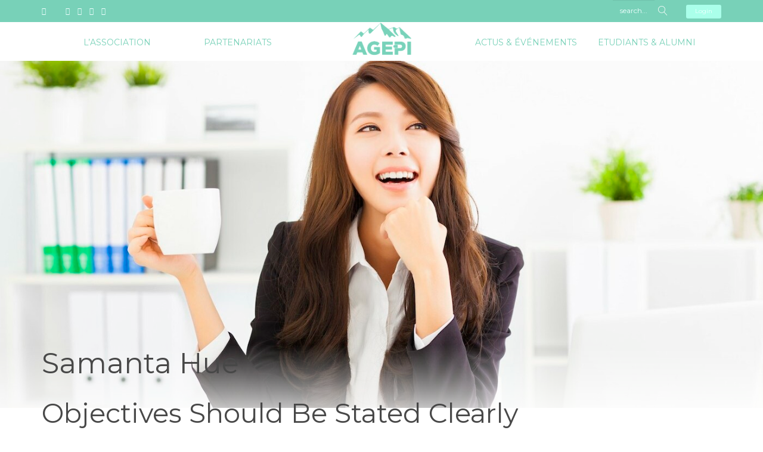

--- FILE ---
content_type: text/css
request_url: https://agepi-grenoble.fr/wp-content/themes/sayidan/style.css?ver=1.6.9
body_size: 17580
content:
/*
 Theme Name: Sayidan
 Theme URI: http://sayidan.kenzap.com
 Author: Kenzap
 Author URI: http://kenzap.com
 Description: Sayidan - University Alumni WP Theme
 Version: 1.6.9
 Tags: one-column, two-columns, right-sidebar, custom-header, custom-menu, editor-style, featured-images, microformats, post-formats, rtl-language-support, translation-ready, accessibility-ready
 License:
 License URI:
 
 Text Domain: sayidan
 */

/***************
 All custom CSS should be added to Theme Options > Custom CSS,
 or in the style.css of a Child Theme.
 ***************/


/*------------------------------------------------------------------
 [Table of contents]

 1. Typography
 2. Captions
 3. Alignments
 4. Clearings
 5. Widgets
 6. Header
 7. Top Bar Navigation
 8. Logo
 9. Menu
 10. Footer
 11. Slider Banner
 12. Upcomming event
 13. Alumni dashboard
 14. Block Links
 15. Alumni Interview
 16. Twitter Stream
 17. Instagram
 18. Newsletter
 19. About Us Page
 20. Alumni Story Page
 21. Job Detail Page
 22. Programs Events Page
 23. Gallery Page
 24. Gallery Page Blog
 25. Access Denied Page
 26. Alummi Directory Page
 27. Career Opportunity Page
 28. Blog Page
 29. Blog Single Page
 30. Contact Us Page
 31. Typography Sayidan Page

 -------------------------------------------------------------------*/

/* Typography */

html, body, span, applet, object, iframe,
h1, h2, h3, h4, h5, h6, p, blockquote, pre,
a, abbr, acronym, address, big, cite, code,
del, dfn, em, img, ins, kbd, q, s, samp,
small, strike, strong, sub, sup, tt, var,
b, u, i, center,
dl, dt, dd, ol, ul, li,
fieldset, form, label, legend,
table, caption, tbody, tfoot, thead, tr, th, td,
article, aside, canvas, details, embed,
figure, figcaption, footer, header, hgroup,
menu, nav, output, ruby, section, summary,
time, mark, audio, video {
  margin: 0;
  padding: 0;
  border: 0;
  vertical-align: baseline;
}

body,
button,
input,
select,
textarea {
    color:#484848;
    font-family: inherit;
    font-size: 14px;
    font-size: 1.4rem;
    line-height: 1.5;
}

h1,
h2,
h3,
h4,
h5,
h6 {
    clear: both;
    font-weight: 500;
    color: #484848;
    font-family:"Montserrat";font-weight:400;;
    
}

p {
    margin-bottom: 1.6em; 
    line-height: 1.6;
    font-size: 14px;
    font-family:"Montserrat";font-weight:400;;
}

b,
strong {
    color: #484848;
    font-family:"Montserrat";font-weight:700;
    letter-spacing:0.1em;
}

dfn,
cite,
em,
i {
    font-style: italic;
}

blockquote {
    border-left: 4px solid #707070;
    border-left: 4px solid rgba(51, 51, 51, 0.7);
    color: #707070;
    color: rgba(51, 51, 51, 0.7);
    font-size: 18px;
    font-size: 1.8rem;
    font-style: italic;
    line-height: 1.6667;
    margin-bottom: 1.6667em;
    padding-left: 0.7778em;
}

blockquote p {
    margin-bottom: 1.6667em;
}

blockquote > p:last-child {
    margin-bottom: 0;
}

blockquote cite,
blockquote small {
    color: #333;
    font-size: 15px;
    font-size: 1.5rem;
    font-family:"Montserrat";font-weight:400;;
    line-height: 1.6;
}

blockquote em,
blockquote i,
blockquote cite {
    font-style: normal;
}

blockquote strong,
blockquote b {
    font-weight: 400;
}

address {
    font-style: italic;
    margin: 0 0 1.6em;
}

code,
kbd,
tt,
var,
samp,
pre {
    font-family: Inconsolata, monospace;
    -webkit-hyphens: none;
    -moz-hyphens: none;
    -ms-hyphens: none;
    hyphens: none;
}

pre {
    background-color: transparent;
    background-color: rgba(0, 0, 0, 0.01);
    border: 1px solid #eaeaea;
    border: 1px solid rgba(51, 51, 51, 0.1);
    line-height: 1.2;
    margin-bottom: 1.6em;
    max-width: 100%;
    overflow: auto;
    padding: 0.8em;
    white-space: pre;
    white-space: pre-wrap;
    word-wrap: break-word;
}

abbr[title] {
    border-bottom: 1px dotted #eaeaea;
    border-bottom: 1px dotted rgba(51, 51, 51, 0.1);
    cursor: help;
}

mark,
ins {
    background-color: #fff9c0;
    text-decoration: none;
}

sup,
sub {
    font-size: 75%;
    height: 0;
    line-height: 0;
    position: relative;
    vertical-align: baseline;
}

sup {
    bottom: 1ex;
}

sub {
    top: .5ex;
}

small {
    font-size: 75%;
}

big {
    font-size: 125%;
}

hr {
    background-color: #eaeaea;
    background-color: rgba(51, 51, 51, 0.1);
    border: 0;
    height: 1px;
    margin-bottom: 1.6em;
}



dl {
    margin-bottom: 1.6em;
}

dt {
 
    font-weight: 700;
    color: #484848;
    font-family:"Montserrat";font-weight:400;;
    letter-spacing:0.1em;
}

dd {
    margin-bottom: 1.6em;
}

table,
th,
td {
    border: 1px solid #eaeaea;
    border: 1px solid rgba(51, 51, 51, 0.1);
}

table {
    border-collapse: separate;
    border-spacing: 0;
    border-width: 1px 0 0 1px;
    margin: 0 0 1.6em;
    table-layout: fixed; /* Prevents HTML tables from becoming too wide */
    width: 100%;
}

caption,
th,
td {
    font-weight: normal;
    text-align: left;
}

th {
    border-width: 0 1px 1px 0;
    font-weight: 700;
}

td {
    border-width: 0 1px 1px 0;
}

th, td {
    padding: 8px;
}

img {
    -ms-interpolation-mode: bicubic;
    border: 0;
    height: auto;
    max-width: 100%;
    vertical-align: middle;
}

figure {
    margin: 0;
}

figure.wp-caption{
    
   
    max-width: 100%;
}

figcaption.wp-caption-text{
    
    padding:8px 0 8px 0;
}

del {
    opacity: 0.8;
}

::-webkit-input-placeholder {
    color: rgba(51, 51, 51, 0.7);
    font-family:"Montserrat";font-weight:400;;
}

:-moz-placeholder {
    color: rgba(51, 51, 51, 0.7);
    font-family:"Montserrat";font-weight:400;;
}

::-moz-placeholder {
    color: rgba(51, 51, 51, 0.7);
    font-family:"Montserrat";font-weight:400;;
    opacity: 1; /* Since FF19 lowers the opacity of the placeholder by default */
}

:-ms-input-placeholder {
    color: rgba(51, 51, 51, 0.7);
    font-family:"Montserrat";font-weight:400;;
}

.page-content a:hover,,
.post-content a:hover,
.page-content a:focus,
.post-content a:focus,
.comment-content a:hover,
.comment-content a:focus,
.pingback .comment-body > a:hover,
.pingback .comment-body > a:focus {
    border-bottom: 0;
}

.page-content a img,
.post-content a img,
.comment-content a img {
    display: block;
}

.entry-summary .more-link:after {
    white-space: nowrap;
}

.entry-summary .more-link:after {
    content: "\f429";
    font-size: 16px;
    position: relative;
    top: 5px;
}

.entry-summary,
.page-content,
.post-content,
.comment-content {
    -webkit-hyphens: auto;
    -moz-hyphens: auto;
    -ms-hyphens: auto;
    hyphens: auto;
    word-wrap: break-word;
}

/* Input fields animations */

select,
textarea,
input[type="text"],
input[type="password"],
input[type="datetime"],
input[type="datetime-local"],
input[type="date"],
input[type="month"],
input[type="time"],
input[type="week"],
input[type="number"],
input[type="email"],
input[type="submit"],
input[type="url"],
input[type="search"],
input[type="tel"],
input[type="color"] {
  -webkit-transition: all 1s ease-in-out;
  -moz-transition: all 1s ease-in-out;
  -ms-transition: all 1s ease-in-out;
  -o-transition: all 1s ease-in-out;
  transition: all 1s ease-in-out;
}

textarea:focus,
input[type="text"]:focus,
input[type="password"]:focus,
input[type="datetime"]:focus,
input[type="datetime-local"]:focus,
input[type="date"]:focus,
input[type="month"]:focus,
input[type="time"]:focus,
input[type="week"]:focus,
input[type="number"]:focus,
input[type="email"]:focus,
input[type="url"]:focus,
input[type="search"]:focus,
input[type="tel"]:focus,
input[type="color"]:focus {
  /* border-color:#f7ca18; */
  -webkit-box-shadow: none;
  -moz-box-shadow: none;
  box-shadow: none;
  outline: none;
}


article, aside, details, figcaption, figure,
footer, header, hgroup, menu, nav, section {
  display: block;
}

body {
  line-height: 1;
  font-family:"Montserrat";font-weight:400;
  font-size: 12px;
  color: #222222;
}

ol, ul {
  list-style: none;
}

blockquote, q {
  quotes: none;
}

blockquote:before, blockquote:after,
q:before, q:after {
  content: '';
  content: none;
}

table {
  border-collapse: collapse;
  border-spacing: 0;
}

a {
  color: #222222;
  -moz-transition: all 0.3s ease-in-out 0s;
  -webkit-transition: all 0.3s ease-in-out 0s;
  -ms-transition: all 0.3s ease-in-out 0s;
  -o-transition: all 0.3s ease-in-out 0s;
  transition: all 0.3s ease-in-out 0s;
}

a:hover, a:active, a:focus {
  text-decoration: none;
  -moz-transition: all 0.3s ease-in-out 0s;
  -webkit-transition: all 0.3s ease-in-out 0s;
  -ms-transition: all 0.3s ease-in-out 0s;
  -o-transition: all 0.3s ease-in-out 0s;
  transition: all 0.3s ease-in-out 0s;
}

.mobile-menu,
.mobile-navigation{
  display:none!important;
}

.area-mobile-content .navbar-toggle {
  width: 34px;
  height: 36px;
  margin-top: 14px; 
  position: relative;
  -webkit-transition: .5s ease-in-out;
  -moz-transition: .5s ease-in-out;
  -o-transition: .5s ease-in-out;
  transition: .5s ease-in-out;
  cursor: pointer;
}

.area-mobile-content .navbar-toggle span {
  display: block;
  position: absolute;
  height: 2px;
  width: 22px;
  margin-left: 10px;
  border-radius: zpx;
  opacity: 1;
  left: 0;
  -webkit-transform: rotate(0deg);
  -moz-transform: rotate(0deg);
  -o-transform: rotate(0deg);
  transform: rotate(0deg);
  -webkit-transition: .25s ease-in-out;
  -moz-transition: .25s ease-in-out;
  -o-transition: .25s ease-in-out;
  transition: .25s ease-in-out;
}

.area-mobile-content .navbar-toggle span:nth-child(1) {
  top: 10px;
  -webkit-transform-origin: left center;
  -moz-transform-origin: left center;
  -o-transform-origin: left center;
  transform-origin: left center;
}

.area-mobile-content .navbar-toggle span:nth-child(2) {
  top: 12px;
  -webkit-transform-origin: left center;
  -moz-transform-origin: left center;
  -o-transform-origin: left center;
  transform-origin: left center;
}

.area-mobile-content .navbar-toggle span:nth-child(3) {
  top: 18px;
  -webkit-transform-origin: left center;
  -moz-transform-origin: left center;
  -o-transform-origin: left center;
  transform-origin: left center;
}

.area-mobile-content .navbar-toggle.open span:nth-child(1) {
  -webkit-transform: rotate(40deg);
  -moz-transform: rotate(40deg);
  -o-transform: rotate(40deg);
  transform: rotate(40deg);
  top: 9px;
  left: 3px;
  height: 3px;
}

.area-mobile-content .navbar-toggle.open span:nth-child(2) {
  width: 0%;
  opacity: 0;
}

.area-mobile-content .navbar-toggle.open span:nth-child(3) {
  -webkit-transform: rotate(-40deg);
  -moz-transform: rotate(-40deg);
  -o-transform: rotate(-40deg);
  transform: rotate(-40deg);
  top: 19px;
  left: 3px;
  height: 3px;
}

.bg-color-theme,
.bnt-theme {
  -moz-transition: all 0.3s ease-in-out 0s;
  -webkit-transition: all 0.3s ease-in-out 0s;
  -ms-transition: all 0.3s ease-in-out 0s;
  -o-transition: all 0.3s ease-in-out 0s;
  transition: all 0.3s ease-in-out 0s;
}

.bg-color-theme:hover,
.bnt-theme:hover {
  opacity: 0.8;
  -moz-transition: all 0.3s ease-in-out 0s;
  -webkit-transition: all 0.3s ease-in-out 0s;
  -ms-transition: all 0.3s ease-in-out 0s;
  -o-transition: all 0.3s ease-in-out 0s;
  transition: all 0.3s ease-in-out 0s;
}

.no-margin {
  margin: 0 !important;
}

.no-padding {
  padding: 0 !important;
}

.heading-light, .text-light {
  font-family:"Montserrat";font-weight:400;;
  line-height: 2;
}

.heading-regular, .text-regular {
  font-family:"Montserrat";font-weight:400;;
}

.heading-bold, .text-bold {
  font-family:"Montserrat";font-weight:700;
}

.list-item li {
  list-style: none;
  float: left;
}

.font12 {
  font-size: 12px;
}

.font13 {
  font-size: 13px;
}

.font14 {
  font-size: 14px;
}

.font15 {
  font-size: 15px;
}

.font16 {
  font-size: 16px;
}

.font17 {
  font-size: 17px;
}

.font19 {
  font-size: 19px;
}

.font20 {
  font-size: 20px;
}

.font21 {
  font-size: 21px;
}

.font25 {
  font-size: 25px;
}

.font28 {
  font-size: 28px;
}

.font36 {
  font-size: 36px;
}

.font42 {
  font-size: 42px;
}

.screen-reader-text {
    clip: rect(1px, 1px, 1px, 1px);
    height: 1px;
    overflow: hidden;
    position: absolute !important;
    width: 1px;
}
/**
 * Captions
 */

.wp-caption {
    margin-bottom: 1.6em;
    max-width: 100%;
}

.wp-caption img[class*="wp-image-"] {
    display: block;
    margin: 0;
}

.wp-caption-text {
    color: #707070;
    color: rgba(51, 51, 51, 0.7);
    font-family:"Montserrat";font-weight:400;
    font-size: 12px;
    font-size: 1.2rem;
    line-height: 1.5;
    padding: 0.5em 0;
}

/**
 * Alignments
 */

.alignleft {
    display: inline;
    float: left;
}

.alignright {
    display: inline;
    float: right;
}

.aligncenter {
    display: block;
    margin-right: auto;
    margin-left: auto;
}

blockquote.alignleft,
.wp-caption.alignleft,
img.alignleft {
    margin: 0.4em 1.6em 1.6em 0;
}

blockquote.alignright,
.wp-caption.alignright,
img.alignright {
    margin: 0.4em 0 1.6em 1.6em;
}

blockquote.aligncenter,
.wp-caption.aligncenter,
img.aligncenter {
    clear: both;
    margin-top: 0.4em;
    margin-bottom: 1.6em;
}

.wp-caption.alignleft,
.wp-caption.alignright,
.wp-caption.aligncenter {
    margin-bottom: 1.2em;
}


/**
 * Clearings
 */

.clear:before,
.clear:after,
.site:before,
.site:after,
.entry-content:before,
.entry-content:after,
.comment-content:before,
.comment-content:after,
.site-content:before,
.site-content:after,
.nav-links:before,
.nav-links:after,
.comment-navigation:before,
.comment-navigation:after,
.social-navigation ul:before,
.social-navigation ul:after,
.textwidget:before,
.textwidget:after {
    content: "";
    display: table;
}

.clear:after,
.site:after,
.entry-content:after,
.comment-content:after,
.site-content:after,
.nav-links:after,
.comment-navigation:after,
.social-navigation ul:after,
.textwidget:after {
    clear: both;
}


/*************************************
 Header
 *************************************/
@media (min-width: 992px) {
    .page .container-header {
        box-shadow: 1px 7px 20px rgba(0, 0, 0, 0.15);
    }
}
.page .header-wrapper {
  float: left;
  position: relative;
  width: 100%;
  z-index: 2;
}

.page .logo a img {
  box-shadow: 1px 7px 20px rgba(0, 0, 0, 0.15);
}

.header-wrapper h1.site-title{
    width:500px;
}

.header-wrapper .site-title a{
  color:#c0c6da;
  font-size:20pt;
  margin-top:3px;
  letter-spacing:0.1em;
  text-overflow: ellipsis;
  height:25px;
}

.container-header {
  position: relative;
}

@media (min-width: 992px) {
  .header-position {
    position: absolute;
    top: 0;
    left: 0;
    z-index: 100;
    float: left;
    width: 100%;
    background-color: #fff;
  }
}

/* Top Bar Navigation */
.top-nav {
  background-color: #1a265c;
  height: 37px;
}

.top-nav .top-right {
  text-align: right;
}

.top-nav ul .top-search .navbar-form .form-control {
  -moz-transition: all 0.5s ease-in-out 0s;
  -webkit-transition: all 0.5s ease-in-out 0s;
  -ms-transition: all 0.5s ease-in-out 0s;
  -o-transition: all 0.5s ease-in-out 0s;
  transition: all 0.5s ease-in-out 0s;
  max-width: 70px;
  font-size: 12px;
  font-family:"Montserrat";font-weight:400;;
  display: inline-block;
  width: auto;
  vertical-align: middle;
}

.top-nav ul .top-search .navbar-form button {
  font-size: 16px;
  margin-top: 9px;
  float: right;
}

.top-nav ul .top-search .navbar-form .form-control, .top-nav ul .top-search .navbar-form button {
  background-color: transparent !important;
  border: none;
  border-radius: 0;
  color: #fff;
}

.top-nav ul .top-search .navbar-form:hover .form-control {
  max-width: 120px;
  -moz-transition: all 0.5s ease-in-out 0s;
  -webkit-transition: all 0.5s ease-in-out 0s;
  -ms-transition: all 0.5s ease-in-out 0s;
  -o-transition: all 0.5s ease-in-out 0s;
  transition: all 0.5s ease-in-out 0s;
}

.top-nav ul .login {
  float: right;
  margin-left: 15px;
  margin-right: 0;
  padding-right: 0;
}

.top-nav ul .login a {
  background-color: #3a539b;
  height: 23px;
  margin: 8px 0;
  line-height: 2.2;
  color: #c0c6da;
  padding: 0 15px;
  border-radius: 3px;
  font-size: 10px;
  font-family:"Montserrat";font-weight:400;;
}

.top-nav ul li a {
  color: #9396a9;
  display: block;
  line-height: 3;
}

.top-nav ul li a .lnr {
  font-size: 20px;
}

.top-nav ul li a .icon {
  width: 30px;
  height: 37px;
  float: left;
  background-position: center center !important;
  margin-right: 5px;
}

.top-nav ul li a .mail-icon {
  background: url("css/icons/mail-icon.png") no-repeat;
}

.top-nav ul li a .phone-icon {
  background: url("css/icons/phone-icon.png") no-repeat;
}

.top-nav ul li a:hover {
  text-decoration: none;
}

.the_champ_login_container{
  display:inline-block; *display:inline; zoom:1; vertical-align:top;
  padding-top: 5px;
  padding-bottom: 5px;
}



/* Menu */

.menu {
    padding: 18px 0 15px 0 ;
}
.menu .nav > li > a {
  color: #1a265c;
  font-family:"Montserrat";font-weight:400;
  font-size: 14px;
  border-bottom: 2px solid #fff;
  text-transform: uppercase;
  text-overflow: ellipsis;
  max-width: 200px;
  overflow: hidden;
  white-space: nowrap;
}

/*@media (max-width: 991px) {
  .mobile-menu {
    margin-top: -15px;
  }
}*/

/*************************************
   Header Type 1
*************************************/
.container-header.type1 {
  /************************************* /
  /* Top Bar Nav */
  /************************************* /
  /* logo */
  /************************************* /
  /* Menu */
}
.container-header.type1 .top-nav .top-left {
  text-align: left;
}
.container-header.type1 .top-nav .top-left ul.list-inline-top > li:nth-child(1) {
  margin-right: 20px;
}
.container-header.type1 .top-nav .top-left ul.list-inline-top > li:nth-child(2) {
  margin-right: 20px;
}
@media (min-width: 992px) {
  .container-header.type1 .logo {
    top: 0;
    left: 0;
    right: 0;
    margin: auto;
  }
}
@media (max-width: 991px) {
  .container-header.type1 .header-middle .container {
    position: relative;
  }
}
@media (min-width: 1200px) {

  .container-header.type1 .menu .nav > li {
    width: 200px;
    text-overflow: ellipsis;

  }

  .container-header.type1 .menu .nav > li:nth-child(2),
  .container-header.type1 .menu .nav > li:nth-child(6),
  .container-header.type1 .menu .nav > li:nth-child(10){
    margin-right: 140px;
  }

  .container-header.type1 .menu .nav > li:nth-child(3),
  .container-header.type1 .menu .nav > li:nth-child(7),
  .container-header.type1 .menu .nav > li:nth-child(11){
    margin-left: 140px;
  }
}
@media (min-width: 992px) and (max-width: 1199px) {

  .container-header.type1 .menu .nav > li {
    width: 180px;
  }

  .container-header.type1 .menu .nav > li:nth-child(2),
  .container-header.type1 .menu .nav > li:nth-child(6),
  .container-header.type1 .menu .nav > li:nth-child(10) {
    margin-right: 100px;
  }

  .container-header.type1 .menu .nav > li:nth-child(3),
  .container-header.type1 .menu .nav > li:nth-child(7),
  .container-header.type1 .menu .nav > li:nth-child(11) {
    margin-left: 100px;
  }

  .container-header.type1 .menu .logo {
    width: 210px !important;
  }

  .container-header.type1 .menu .logo img {
    max-width: 100%;
  }

  .container-header.type1 .menu .nav > li > a {
    font-size: 12px !important;
  }
}

.container-header.type1 .menu .nav > li:nth-child(5), .container-header.type1 .menu .nav > li:nth-child(6) .container-header.type1 .menu .nav > li:nth-child(7), .container-header.type1 .menu .nav > li:nth-child(8),
.container-header.type1 .menu .nav > li:nth-child(9), .container-header.type1 .menu .nav > li:nth-child(10) .container-header.type1 .menu .nav > li:nth-child(11), .container-header.type1 .menu .nav > li:nth-child(12){
  margin-top: 10px;
} 
/*************************************
   Header Type 2
*************************************/
.container-header.type2 {
  /************************************* /
  /* logo */
  /************************************* /
  /* Menu */
}

.container-header.type2 .container {
  position: relative;
}

@media (min-width: 992px) {
  .container-header.type2 .logo {
    top: -37px;
    left: 15px;
  }
}
.container-header.type2 .menu .sf-menu{
  text-align:right;
}
.container-header.type2 .menu .sf-menu > li {
  /*float:right;*/
  display:inline-block;
}
.container-header.type2 .menu .nav > li > a {
  padding-left: 25px;
  padding-right: 25px;
}
.container-header.type2 .menu .sf-menu li:first-child a{
  padding-right: 0px;
}
.container-header.type2 .menu .nav > li:nth-child(4) a {
  padding-right: 0 !important;
}

h1.page-title{  text-transform: uppercase; font-size:20pt;}
/*  Main Content */

.content-wrapper {
  width: 100%;
  float: left;
}

/* Footer */

.footer-wrapper {
  background-color: #1a265c;
  padding-bottom: 24px;
  width: 100%;
  float: left;
}
.footer-wrapper .foooter-container {
  background-color: #fff;
  padding: 55px 0 0;
  line-height: 2;
}
.footer-wrapper .foooter-container .footer-middle {
  padding-bottom: 30px;
  border-bottom: 1px solid #e9e9e9;
}
.footer-wrapper .foooter-container .footer-middle .contact-footer .logo-footer {
  float: left;
  display: block;
  margin-bottom: 10px;
}
.footer-wrapper .foooter-container .footer-middle .contact-footer .logo-footer img {
  max-width: 100%;
}
.footer-wrapper .foooter-container .footer-middle .contact-footer .contact-desc-dump,
.footer-wrapper .foooter-container .footer-middle .contact-footer .contact-desc {
  clear: both;
  margin-bottom: 10px;
}
.footer-wrapper .foooter-container .footer-middle .contact-footer .contact-phone-email {
  clear: both;
}
.footer-wrapper .foooter-container .footer-middle .contact-footer .contact-phone-email .contact-email {
  margin-left: 30px;
}
.footer-wrapper .foooter-container .footer-middle .contact-footer .contact-phone-email .contact-email a {
  color: #757575;
  -moz-transition: all 0.3s ease-in-out 0s;
  -webkit-transition: all 0.3s ease-in-out 0s;
  -ms-transition: all 0.3s ease-in-out 0s;
  -o-transition: all 0.3s ease-in-out 0s;
  transition: all 0.3s ease-in-out 0s;
}
.footer-wrapper .foooter-container .footer-middle .contact-footer .contact-phone-email .contact-email a:hover {
  -moz-transition: all 0.3s ease-in-out 0s;
  -webkit-transition: all 0.3s ease-in-out 0s;
  -ms-transition: all 0.3s ease-in-out 0s;
  -o-transition: all 0.3s ease-in-out 0s;
  transition: all 0.3s ease-in-out 0s;
  /* color: #f7ca18; */
}
.footer-wrapper .foooter-container .footer-middle .links-footer h6 {
  margin-bottom: 15px;
  text-transform:uppercase;
  color: #757575;
}
.footer-wrapper .foooter-container .footer-middle .links-footer ul li {
  line-height: 2.6;
}
.footer-wrapper .foooter-container .footer-middle .links-footer ul li a {
  -moz-transition: all 0.3s ease-in-out 0s;
  -webkit-transition: all 0.3s ease-in-out 0s;
  -ms-transition: all 0.3s ease-in-out 0s;
  -o-transition: all 0.3s ease-in-out 0s;
  transition: all 0.3s ease-in-out 0s;
  text-transform: uppercase;
}
.footer-wrapper .foooter-container .footer-middle .links-footer ul li a:hover {
  -moz-transition: all 0.3s ease-in-out 0s;
  -webkit-transition: all 0.3s ease-in-out 0s;
  -ms-transition: all 0.3s ease-in-out 0s;
  -o-transition: all 0.3s ease-in-out 0s;
  transition: all 0.3s ease-in-out 0s;
}
.footer-wrapper .foooter-container .footer-middle .links-social {
  max-width: 350px;
  margin: 0 auto;
}
.footer-wrapper .foooter-container .footer-middle .links-social .login-dashboard a {
  color: #fff;
  padding: 18px 30px;
  text-transform: uppercase;
  display: block;
  letter-spacing: 1px;
}
.footer-wrapper .foooter-container .footer-middle .links-social ul {
  margin-top: 28px;
}
.footer-wrapper .foooter-container .footer-middle .links-social ul li a {
  font-size: 22px;
  color: #9f9f9f;
  -moz-transition: all 0.3s ease-in-out 0s;
  -webkit-transition: all 0.3s ease-in-out 0s;
  -ms-transition: all 0.3s ease-in-out 0s;
  -o-transition: all 0.3s ease-in-out 0s;
  transition: all 0.3s ease-in-out 0s;
}
.footer-wrapper .foooter-container .footer-middle .links-social ul li a:hover {
  -moz-transition: all 0.3s ease-in-out 0s;
  -webkit-transition: all 0.3s ease-in-out 0s;
  -ms-transition: all 0.3s ease-in-out 0s;
  -o-transition: all 0.3s ease-in-out 0s;
  transition: all 0.3s ease-in-out 0s;
  /* color: #f7ca18; */
}
.footer-wrapper .foooter-container .footer-middle .contact-footer p {

  font-size: 12px;
}
@media (max-width: 991px) {
  .footer-wrapper .foooter-container .footer-middle .contact-footer {
    margin-bottom: 30px;
  }
/*  .footer-wrapper .foooter-container .footer-middle .links-footer {
    margin-bottom: 30px;
  }*/

  .footer-wrapper .foooter-container .footer-middle .login-dashboard{
    margin-top: 30px;
  }
}
@media (max-width: 767px) {
  .footer-wrapper .foooter-container .footer-middle .contact-footer {
    text-align: center;
  }
  .footer-wrapper .foooter-container .footer-middle .contact-footer .logo-footer {
    width: 100%;
  }
  .footer-wrapper .foooter-container .footer-middle .links-footer {
    text-align: center;
  }
  .footer-wrapper .foooter-container .footer-middle .links-footer h6 {
    margin-top: 20px;
  }
  .footer-wrapper .foooter-container .footer-middle .contact-footer .contact-desc-dump{
    margin-bottom: 0;
  }
}
.footer-wrapper .foooter-container .footer-bottom {
  padding: 30px 0;
}
.footer-wrapper .foooter-container .footer-bottom p {
  color: #9f9f9f;
  margin-bottom:0px;
}

/*************************************
   Footer Type 2
*************************************/
/************************************* /
/* Title */
.title.type1 {
  position: relative;
  padding-bottom: 22px;
}
.title.type1:before {
  content: "";
  background-color: #000;
  width: 38px;
  height: 2px;
  position: absolute;
  bottom: 0;
  left: 0;
}

/* Slider Banner */

.slider-hero .container {
  height: 100%;
  position: relative;
}
.slider-hero .sliders-wrap .owl-wrapper-outer {
  position: relative;
  overflow: hidden;
  -webkit-transform: translate3d(0px, 0px, 0px);
}
.slider-hero .owl-nav {
  display: none;
}
.owl-pagination  {
  position: absolute;
  left: 0;
  bottom: 50px;
  right: 0;
  margin: 0 auto;
  width: auto;
  text-align: center;
}
.owl-pagination .owl-page {
  display: inline-table;
  margin-left: 13px;
  vertical-align: middle;
}
.owl-pagination .owl-page span {
  background-color: #cfd0d1;
  vertical-align: middle;
  display: block;
  width: 13px;
  height: 13px;
  -moz-border-radius: 50%;
  -webkit-border-radius: 50%;
  border-radius: 50%;
}
.owl-pagination .owl-page.active {
  vertical-align: middle;
}
.owl-pagination .owl-page.active span {
  border: 4px solid #99918a;
  width: 20px;
  height: 20px;
  vertical-align: middle;
}
.slider-hero .owl-caption {
  bottom: 0;
  display: block;
  left: 0;
  position: absolute;
  right: 0;
  top: 0;
}
.slider-hero .content-block {
  position: absolute;
  margin: auto;
  top: 100px;
  bottom: 0;
  display: inline-block;
  width: 100%;
  text-align: center;
  opacity: 1;
  left: 0;
  right: 0;
}
.slider-hero .content-block h2 {
  font-weight: 400;
  position: relative;
  margin: 0;
  letter-spacing: 5px;
  color: #fff;
  text-transform: uppercase;
  line-height: 1.2;
}
.slider-hero .content-block .read-story {
  font-family:"Montserrat";font-weight:700;
  padding: 16px 40px;
  font-size: 17px;
  text-transform: uppercase;
  display: inline-block;
  border-width: 1px;
  border-style: solid;
  color: #fff;
  /* background-color: #f7ca18; */
  /* border-color: #f7ca18; */
  margin-top: 20px;
  -moz-transition: all 0.3s ease-in-out 0s;
  -webkit-transition: all 0.3s ease-in-out 0s;
  -ms-transition: all 0.3s ease-in-out 0s;
  -o-transition: all 0.3s ease-in-out 0s;
  transition: all 0.3s ease-in-out 0s;
}
.slider-hero .content-block .read-story:hover, .slider-hero .content-block .read-story:focus, .slider-hero .content-block .read-story:active {
  -moz-transition: all 0.3s ease-in-out 0s;
  -webkit-transition: all 0.3s ease-in-out 0s;
  -ms-transition: all 0.3s ease-in-out 0s;
  -o-transition: all 0.3s ease-in-out 0s;
  transition: all 0.3s ease-in-out 0s;
  opacity: 0.9;
}
.slider-hero .item {
  float: left;
  position: relative;
  width: 100%;
}
.slider-hero .item img {
  width: 100%;
}

@media (min-width: 1200px) {
  .slider-hero .content-block h2 {
    padding-bottom: 30px;
    padding-top: 20px;
    font-size: 53px;
  }
  .slider-hero .content-block {
    max-height: 280px;
  }
  .slider-hero .shop-now-link {
    margin-top: 50px !important;
  }
}
@media (min-width: 992px) and (max-width: 1199px) {
  .slider-hero .content-block h2 {
    font-size: 40px;
    padding-bottom: 20px;
    padding-top: 20px;
  }
  .slider-hero .content-block p {
    padding-top: 20px;
  }
  .slider-hero .content-block {
    top: 0 !important;
    max-height: 210px;
  }
}
@media (min-width: 768px) and (max-width: 991px) {
  .slider-hero .content-block h2 {
    font-size: 36px;
    padding-bottom: 15px;
    padding-top: 15px;
  }
  .slider-hero .content-block h5 {
    font-size: 18px;
  }
  .slider-hero .content-block {
    max-height: 190px;
    top: 0 !important;
  }
}
@media (max-width: 767px) {
  .slider-hero .content-block h2 {
    padding-bottom: 0;
    padding-top: 15px;
    font-size: 20px;
    margin-bottom: 0;
  }
  .slider-hero .content-block h2::before {
    display: none;
  }
  .slider-hero .content-block h5 {
    font-size: 16px;
  }
  .slider-hero .read-story {
    display: none !important;
  }
  .slider-hero .content-block {
    max-height: 95px;
    top: 0 !important;
  }

  .owl-pagination {
    bottom: 10px !important;
  }
}

.read-story:empty{display:none!important;}
/* Upcomming event */

#map-canvas {
    width:auto;
    height:400px;
}
.upcoming-event {
  padding: 55px 0;
  background-color: #faf9f9;
}
.upcoming-event .area-top {
  color: #2d2d2d;
}
.upcoming-event .area-top h2 {
  line-height: 1.2;
  margin: 14px 0;
  font-size: 30px;
  text-transform: uppercase;
}
.upcoming-event .area-top .map-icon {
  background: url("css/icons/map-icon.png") no-repeat;
  width: 18px;
  height: 18px;
  float: left;
  margin-right: 10px;
}
.upcoming-event .area-top .text-place {
  font-size: 13px;
  line-height: 1.4;
  color: #757575;
}
.upcoming-event .area-top .area-calendar {
  background-color: #ebebeb;
  text-align: center;
  float: left;
  width: 70px;
  height: 90px;
  line-height: 1.4;
  padding-top: 5px;
}
.upcoming-event .area-top .area-calendar span {
  clear: both;
  float: left;
  width: 100%;
}
.upcoming-event .area-top .area-calendar .day {
  font-size: 27px;
  color: #2d2d2d;
}
.upcoming-event .area-top .area-calendar .month {
  font-size: 14px;
  color: #2d2d2d;
  padding-bottom: 5px;
}
.upcoming-event .area-top .area-calendar .year {
  background-color: #dadada;
  font-size: 14px;
  color: #595959;
  padding: 3px 0;
}
.upcoming-event .area-bottom {
  vertical-align: middle;
}
.upcoming-event .area-bottom .join-now {
  color: #fff;
  font-size: 18px;
  padding: 22px 80px;
  margin-top: 7px;
  font-family:"Montserrat";font-weight:700;
}
@media (max-width: 991px) {
  .upcoming-event .area-img {
    margin-bottom: 30px;
  }
  .upcoming-event .area-img img {
    width: 100%;
  }
}
@media (min-width: 768px) {
  .upcoming-event .area-bottom {
    padding-top: 88px;
  }
}
@media (max-width: 767px) {
  .upcoming-event {
    padding: 20px 0 !important;
  }
  .upcoming-event .area-top h2 {
    font-size: 25px;
  }
  .upcoming-event .area-bottom {
    padding-top: 30px;
  }
  .upcoming-event .area-bottom #time {
    margin-bottom: 30px;
  }
}
@media (max-width: 570px) {
  .upcoming-event .area-bottom #time {
    width: 100%;
  }
  .upcoming-event .area-bottom .join-now {
    float: left !important;
  }
}
.syotimer-cell {
  float: left;
  position: relative;
}
.syotimer-cell:before {
  content: ":";
  position: absolute;
  right: 0;
  top: 2px;
  margin: auto;
  font-size: 30px;
}
.syotimer-cell .syotimer-cell__value {
  font-size: 40px;
  color: #2d2d2d;
  font-family:"Montserrat";font-weight:400;;
}
.syotimer-cell .syotimer-cell__unit {
  font-size: 14px;
  text-transform: capitalize;
  font-family:"Montserrat";font-weight:400;;
  margin-top: 15px;
}
.syotimer-cell:nth-child(4):before {
  display: none;
}
.syotimer-cell:nth-child(1):before {
  padding-left: 0 !important;
}
@media (min-width: 768px) {
  .syotimer-cell {
    padding: 0 23px;
  }
  .syotimer-cell:nth-of-type(1){
    padding: 0 23px 0 0!important;
  }
  .syotimer-cell .syotimer-cell__value {
    font-size: 40px;
  }
  .syotimer-cell .syotimer-cell__unit {
    font-size: 14px;
    margin-top: 15px;
  }
}
@media (max-width: 767px) {
  .syotimer-cell {
    padding: 0 15px;
  }
  .syotimer-cell:nth-of-type(1){
      padding: 0 15px 0 0!important;
  }
  .syotimer-cell .syotimer-cell__value {
    font-size: 30px;
  }
  .syotimer-cell .syotimer-cell__unit {
    font-size: 12px;
    margin-top: 15px;
  }
}

/* Alumni dashboard */

.alumni-dashboard {
  padding: 75px 0;
}
.alumni-dashboard .title-dashboard {
  color: #484848;
  margin-bottom: 35px;
}
.alumni-dashboard .title-dashboard h3{
  font-size:24px;
}
.alumni-dashboard .area-content .icon {
  width: 45px;
  height: 30px;
  margin: 0;
  background-repeat: no-repeat;
  background-position: 0 0;
}
.alumni-dashboard .area-content .mail-icon {
  background-image: url("css/icons/message-icon.png");
}
.alumni-dashboard .area-content .account-icon {
  background-image: url("css/icons/account-icon.png");
}
.alumni-dashboard .area-content .group-icon {
  background-image: url("css/icons/group-icon.png");
}
.alumni-dashboard .area-content .search-icon {
  background-image: url("css/icons/search-icon.png");
}
.alumni-dashboard .area-content .box-content h4 {
  margin: 22px 0 30px;
  color: #484848;
  font-size:18px;
}
.alumni-dashboard .area-content .box-content p {
  line-height: 1.8;
}
@media (max-width: 767px) {
  .alumni-dashboard .area-content .box-content {
    margin-bottom: 20px;
  }
}
.alumni-dashboard .login-dashboard {
  margin-top: 50px;
}
.alumni-dashboard .login-dashboard a {
  padding: 18px 32px;
  text-transform: uppercase;
  color: #fff;
  font-family:"Montserrat";font-weight:700;
  font-size: 15px;
  display: inline-block;
  letter-spacing: 1px;
}
@media (max-width: 767px) {
  .alumni-dashboard {
    padding: 20px 0 !important;
  }
}

/* Block Links */

.block-links {
  padding: 0 0 75px;
}
.block-links .title-links {
  padding: 10px 0;
  margin-bottom: 10px;
}
.block-links .title-links h3 {
  font-size: 21px;
  color: #2d2d2d;
  margin:0px;
}
.block-links h6 {
  color: #2d2d2d;
  line-height: 1.4;
  margin-bottom: 10px;
  margin-top: -5px;
}
.block-links p {
  color: #9f9f9f;
  font-size: 11px;
  line-height: 1.4;
  font-family:"Montserrat";font-weight:400;;
}
.block-links .view-all {
  width: 100%;
  float: left;
}
.block-links .view-all a {
  background-color: #e9e9e9;
  text-align: center;
  color: #484848;
  font-family:"Montserrat";font-weight:400;;
  text-transform: capitalize;
  padding: 16px 0;
  display: block;
  font-size: 14px;
}
.block-links .column-news .post-item {
  margin-bottom: 30px;
}
.block-links .column-news .image-frame {
  float: left;
}
.block-links .column-news .image-frame img {
  width: 100%;
}
.block-links .column-news .post-desc-wrapper {
  float: left;
  padding-left: 15px;
  padding-right: 15px;
}
.block-links .column-news .post-title h6 a{
  font-size: 12px;
}
@media (min-width: 1200px) {
  .block-links .column-news .image-frame {
    width: 37%;
  }
  .block-links .column-news .post-desc-wrapper {
    width: 63%;
  }
}
@media (min-width: 992px) and (max-width: 1199px) {
  .block-links .column-news .image-frame {
    width: 28%;
  }
  .block-links .column-news .post-desc-wrapper {
    width: 72%;
  }
}
@media (max-width: 991px) {
  .block-links .column-news .image-frame {
    width: 40%;
  }
  .block-links .column-news .post-desc-wrapper {
    width: 60%;
  }
}
.block-links .column-career .career-content{
  overflow-y: scroll;
}
.block-links .column-career .company-item {
  margin-bottom: 26px;
}
.block-links .column-career .company-logo {
  float: left;
  width: 98px;
  height: 98px;
  border-radius:50%;
  box-shadow: 0px 0px 5px rgba(0, 0, 0, 0.1)!important;
  line-height:90px;
  text-align:center;
}
.block-links .column-career .company-logo img{
    padding:2px 12px 0 12px;
    display:inline;
    vertical-align: middle;
}
.block-links .column-career .company-desc-wrapper {
  float: left;
  padding-left: 15px;
  padding-right: 15px;
}
@media (min-width: 992px) {
  .block-links .column-career .company-logo {
      width: 98px;
      height: 98px;
  }
  .block-links .column-career .company-desc-wrapper {
    width: 63%;
  }
}
@media (max-width: 991px) {
  .block-links .column-career .company-logo {
      width: 110px;
      height: 110px;
  }
  .block-links .column-career .company-desc-wrapper {
    width: 75%;
    margin-top: 20px;
  }
}
.block-links .column-calendar {
  display: block;
  float: left;
}
.block-links .column-calendar .content-calendar {
  background-color: #fcfcfc;
  display: block;
  float: left;
}
.block-links .column-calendar .top-section {
  color: #484848;
  padding: 15px;
  border-bottom: 1px solid #e9e9e9;
}
.block-links .column-calendar .top-section h6 {
  margin: 0;
}
.block-links .column-calendar .top-section .calendar-icon {
  background: url("css/icons/calendar-icon.jpg") no-repeat;
}
.block-links .column-calendar .list-view {
  padding: 10px;
  float: left;
  overflow-y: scroll;
  height: 434px;
}
.block-links .column-calendar .list-view .view-item {
  border-bottom: 1px solid #e9e9e9;
  padding: 12px;
  width: 100%;
  float: left;
}
.block-links .column-calendar .list-view .view-item .date-item {
  width: 12%;
  float: left;
  padding: 0 2px;
  text-align: center;
  font-size: 14px;
  text-transform: uppercase;
  line-height: 1.3;
}
.block-links .column-calendar .list-view .view-item .date-item .dates {
  color: #484848;
  font-size: 12px;
}
.block-links .column-calendar .list-view .view-item .date-item .day {
  font-size: 24px;
}
.block-links .column-calendar .list-view .view-item .date-item .month {
  color: #9f9f9f;
}
.block-links .column-calendar .list-view .view-item .date-desc-wrapper {
  width: 88%;
  float: left;
  padding-left: 20px;
}
.block-links .column-calendar .list-view .view-item .date-desc-wrapper h6{
  font-size: 12px;
}
.block-links .column-calendar .list-view .view-item .date-desc-wrapper p{
  margin-bottom: 0px;
}
.block-links .column-calendar .list-view .view-item .date-desc-wrapper .place {
  float: left;
  margin: 5px 0;
}
.block-links .column-calendar .list-view .view-item .date-desc-wrapper .place .text-place {
  color: #757575;
  font-size: 10px;
}
.block-links .column-calendar .list-view .view-item .date-desc-wrapper .place .map-icon {
  width: 15px;
  height: 15px;
  float: left;
  background: url("css/icons/map-icon.png") no-repeat;
  background-size: 13px 13px;
  margin-right: 5px;
}
@media (min-width: 991px) {
  .block-links .column-calendar .list-view, .block-links .post-wrapper {
    overflow-y: scroll;
  }
}
@media (max-width: 991px) {
  .block-links .block-news {
    margin-bottom: 30px;
  }
  .block-links .block-career {
    margin-bottom: 30px;
  }
}
.block-links .post-wrapper, .block-links .career-content, .block-links .content-calendar{height:485px;}

/* Alumni Interview */

.alumni-interview {
  background-size: cover;
}
.alumni-interview .interview-wrapper {
  display: block;
  float: left;
}
.alumni-interview .interview-wrapper h1 {
  font-size: 42px;
  color: #2d2d2d;
  margin: 20px 0;
  letter-spacing: 1px;
}
.alumni-interview .interview-wrapper h4 {
  font-size: 20px;
  margin:0px;
}
.alumni-interview .interview-wrapper .interview-desc p {
  line-height: 2;
  font-size: 13px;
  width: 85%;
}
.alumni-interview .interview-wrapper .interview-see-story {
  float: left;
  margin-top: 50px;
  display: block;
}
.alumni-interview .interview-wrapper .interview-see-story a {
  /* border: 3px solid #f7ca18; */
  padding: 17px 41px;
  font-size: 17px;
  text-transform: uppercase;
  color: #2d2d2d;
  display: block;
  -moz-transition: all 0.3s ease-in-out 0s;
  -webkit-transition: all 0.3s ease-in-out 0s;
  -ms-transition: all 0.3s ease-in-out 0s;
  -o-transition: all 0.3s ease-in-out 0s;
  transition: all 0.3s ease-in-out 0s;
}
.alumni-interview .interview-wrapper .interview-see-story a:hover {
  /* background-color: #f7ca18; */
  color: #fff;
  -moz-transition: all 0.3s ease-in-out 0s;
  -webkit-transition: all 0.3s ease-in-out 0s;
  -ms-transition: all 0.3s ease-in-out 0s;
  -o-transition: all 0.3s ease-in-out 0s;
  transition: all 0.3s ease-in-out 0s;
}
.alumni-interview .interview-wrapper h1 {
  color: #2d2d2d;
}
@media (min-width: 992px) {
  .alumni-interview .interview-wrapper {
    padding: 125px 0;
  }
}
@media (max-width: 991px) {
  .alumni-interview .interview-wrapper {
    padding: 40px 0;
  }
}
@media (min-width: 992px) {
  .alumni-interview {
    /* background: url("css/icons/bg-home.jpg") no-repeat; */
  }
}
@media (max-width: 991px) {
  .alumni-interview {
    background:none!important;
    background-color: #e9e9e9!important;
  }
}

/* Twitter Stream */

.twitter-stream .twitter-icon {
  display: block;
  margin-bottom: 25px;
}
.twitter-stream .twitter-icon .fa {
  font-size: 40px;
}
.twitter-stream .twitter-content .twitter-desc p {
  font-size: 25px;
  letter-spacing: 3px;
  line-height: 2;
}
.twitter-stream .twitter-content .twitter-desc a {
  /* color: #f7ca18; */
}
.twitter-stream .twitter-content .twitter-user {
  width: 215px;
  margin: 20px auto 0;
}
.twitter-stream .twitter-content .twitter-user .avatar-user {
  float: left;
}
.twitter-stream .twitter-content .twitter-user .name {
  float: left;
  line-height: 2.2;
  margin-left: 18px;
  font-size: 18px;
  font-family:"Montserrat";font-weight:400;;
}
@media (max-width: 767px) {
  .twitter-stream .twitter-content .twitter-desc p {
    font-size: 18px !important;
  }
}
@media (min-width: 768px) {
  .twitter-stream {
    padding: 75px 0;
  }
}
@media (max-width: 767px) {
  .twitter-stream {
    padding: 35px 0;
  }
}

/* Instagram  */

.instagream .instagram-feed ul li img {
  width: 100%;
}
.instagream .instagram-feed-user {
  width: 100%;
  float: left;
  background-color: #1a265c;
  margin-top: -5px;
  height: 60px;
  line-height: 57px;
  color: #fff;
}
.instagream .instagram-feed-user .user-wrapper {
  font-size: 14px;
  font-family:"Montserrat";font-weight:400;;
  width: 140px;
  margin: 0 auto;
}
.instagream .instagram-feed-user .user-wrapper .icon-instagram {
  margin-right: 10px;
  margin-top: 3px;
  float: left;
  display: block;
}
.instagream .instagram-feed-user .user-wrapper .icon-instagram .fa {
  font-size: 22px;
  line-height: 22px;
}

/* Newsletter */
.newsletter {
  padding: 140px 0 115px;
  margin-top:-5px;
  /*
  background: url("css/icons/bg-newsletter.jpg") no-repeat;
  background-size: cover;
   */
}
.newsletter .newsletter-wrapper {
  display: block;
}
.newsletter .newsletter-title {
  margin-bottom: 30px;
  color: #fff;
}
.newsletter .newsletter-title h2 {
  margin-bottom: 20px;
  color: #fff;
}
.newsletter .newsletter-title p {
  font-size: 14px;
  font-family:"Montserrat";font-weight:400;;
  color: #fff;
}
.newsletter .form-inline .form-control {
  background-color: transparent !important;
  border-top: none;
  border-right: none;
  border-left: none;
  -moz-border-radius: 0px;
  -webkit-border-radius: 0px;
  border-radius: 0px;
  margin: 0 auto;
  border-color: #7f87a5 !important;
}
.newsletter .form-inline button {
  clear: both;
  margin: 30px auto 0;
  display: block;
  border: none;
  padding: 16px 45px;
  font-size: 15px;
  color: #fff;
  text-transform: uppercase;
  font-family:"Montserrat";font-weight:700;
  letter-spacing: 1px;
}
.newsletter .form-inline .form-text-light{
    color: #fff!important;
}
.newsletter .mc4wp-notice p, .mc4wp-success p{
    color: #ccc;
    margin-top:20px;
}
@media (min-width: 768px) {
  .newsletter .newsletter-title h2 {
    font-size: 34px;
  }
  .newsletter .form-inline .form-control {
    width: 420px;
  }
}
@media (max-width: 767px) {
  .newsletter .newsletter-title h2 {
    font-size: 26px;
    line-height: 1.6;
  }
  .newsletter .newsletter-title p {
    display: none;
  }
  .newsletter .form-inline .form-control {
    width: 100%;
  }
}

.newsletter.type2 .form-inline button {
  color: #1a265c;
  font-family:"Montserrat";font-weight:400;;
}

::-webkit-scrollbar-track {
  -webkit-box-shadow: inset 0 0 6px transparent;
  background-color: #fff;
}

::-webkit-scrollbar {
  width: 8px;
  background-color: #fff;
}

::-webkit-scrollbar-thumb {
  background-color: #e5e5e5;
  border: 0px solid #fff;
  border-radius: 10px;
  opacity: 0.5;
}

/* About Us Page */

.about-us .about-us-title {
  background: url("css/icons/cover-image.jpg");
  background-size: cover;
  padding: 330px 0 200px;
  background-position: center;
}
.about-us .about-us-title h1 {
  color: #fff;
  letter-spacing: 1px;
  font-size:36px;
}
.about-us .about-us-content {
  padding: 55px 0 25px;
}
.about-us .about-us-content .content-wrapper {
  line-height: 2;
  float: none;
}
.about-us .about-us-content .content-wrapper p {
  font-size: 14px;
  margin-bottom: 30px;
}
@media (min-width: 992px) {
  .about-us .about-us-title {
    padding: 330px 0 200px;
  }
  .about-us .about-us-content .content-wrapper {
    width: 80%;
    margin-right: auto;
    margin-left: auto;
  }
}
@media (max-width: 991px) {
  .about-us .about-us-title {
    padding: 70px 0 70px;
  }
}

.programs-services {
  padding-bottom: 40px;
}
.programs-services .services-img {
  padding-right: 30px;
}
.programs-services .services-img img {
  width: 100%;
}
.programs-services .services-content h2 {
  color: #2d2d2d;
  letter-spacing: 2px;
}
.programs-services .services-content #tab_services .nav-tabs {
  border-bottom: none;
  margin-left:0px;
}
.programs-services .services-content #tab_services .nav-tabs > li > a {
  padding-left: 0;
  padding-right: 0;
  font-size: 16px;
  font-family:"Montserrat";font-weight:400;;
  color: #2d2d2d;
  border-bottom: 2px solid transparent !important;
}
.programs-services .services-content #tab_services .nav-tabs > li > a:hover {
  background: transparent !important;
  border-color: transparent !important;
}
.programs-services .services-content #tab_services .nav-tabs > li.active > a, .programs-services .services-content #tab_services .nav-tabs > li.active > a:hover, .programs-services .services-content #tab_services .nav-tabs > li.active > a:focus {
  border-top-color: transparent;
  border-right-color: transparent;
  border-left-color: transparent;
  /* border-bottom: 2px solid #f7ca18 !important; */
}
.programs-services .services-content #tab_services .tab-content {
  margin-top: 30px;
  float: left;
  line-height: 2;
  font-size: 14px;
}
.programs-services .services-content #tab_services .tab-content .list-item {
  margin-top: 25px;
  float: left;
}
.programs-services .services-content #tab_services .tab-content .list-item li {
  float: left;
  width: 100%;
  line-height: 3;
  position: relative;
}
.programs-services .services-content #tab_services .tab-content .list-item li:before {
  content: "";
  height: 15px;
  width: 15px;
  /* background-color: #f7ca18; */
  margin-right: 35px;
  position: absolute;
  left: 0;
  top: 14px;
}
@media (min-width: 768px) {
  .programs-services .services-content #tab_services ul li {
    margin-right: 60px;
  }
  .programs-services .services-content #tab_services .tab-content .list-item {
    margin-left: 35px;
  }
  .programs-services .services-content #tab_services .tab-content .list-item li {
    padding-left: 50px;
  }
}
@media (max-width: 767px) {
  .programs-services .services-content h2 {
    font-size: 26px;
  }
  .programs-services .services-content #tab_services ul li {
    margin-right: 10px;
  }
  .programs-services .services-content #tab_services .tab-content .list-item li {
    padding-left: 25px;
  }
}
@media (min-width: 992px) {
  .programs-services .services-content h2 {
    margin-bottom: 25px;
    margin-top: -5px;
  }
}
@media (max-width: 991px) {
  .programs-services .services-img {
    margin-bottom: 25px;
  }
  .programs-services .services-content h2 {
    margin-bottom: 10px;
  }
}

.our-history {
  background-color: #fafafa;
}
.title-page h2{
  margin-top:0px;
  font-size: 30px;
}
.our-history .history-content .list-history {
  position: relative;
  list-style: none;
}
.our-history .history-content .list-history:before {
  height: 5px;
  content: "";
  /* background-color: #f7ca18; */
  position: absolute;
}
.our-history .history-content .list-history li {
  width: 16.666%;
  float: left;
  position: relative;
}
.our-history .history-content .list-history li .history-title {
  color: #2d2d2d;
  font-size: 14px;
  margin-bottom: 25px;
  text-align: center;
  width: 100%;
  float: left;
  line-height: 1.6;
}
.our-history .history-content .list-history li .history-dot {
  width: 100%;
  float: left;
  text-align: center;
}
.our-history .history-content .list-history li .history-dot span {
  width: 15px;
  height: 15px;
  background-color: #1a265c;
  border: 3px solid #fff;
  display: inline-block;
  -moz-border-radius: 50%;
  -webkit-border-radius: 50%;
  border-radius: 50%;
}
.our-history .history-content .list-history li .history-year {
  font-size: 14px;
  color: #9f9f9f;
  margin-top: 25px;
  float: left;
  width: 100%;
}
@media (min-width: 1200px) {
  .our-history .history-content .list-history:before {
    width: 960px;
    left: 89px;
    top: 74px;
  }
}
@media (min-width: 992px) and (max-width: 1199px) {
  .our-history .history-content .list-history:before {
    width: 778px;
    left: 83px;
    top: 74px;
  }
}
@media (min-width: 768px) and (max-width: 991px) {
  .our-history .history-content .list-history .history-title {
    height: 66px;
  }
  .our-history .history-content .list-history:before {
    left: 59px;
    width: 606px;
    top: 95px;
  }
}
@media (max-width: 768px) {
  .our-history .history-content .list-history {
    width: 300px !important;
    margin: 0 auto;
  }
  .our-history .history-content .list-history:before {
    height: 458px !important;
    right: 118px;
    top: 30px;
    width: 5px;
  }
  .our-history .history-content .list-history li {
    width: 100%;
    float: left;
    text-align: center;
    padding: 10px 0;
  }
  .our-history .history-content .list-history li .history-title {
    float: left;
    width: 50%;
  }
  .our-history .history-content .list-history li .history-dot {
    float: left;
    width: 20%;
    margin-top: 20px !important;
  }
  .our-history .history-content .list-history li .history-year {
    float: left;
    width: 30%;
    margin-top: 20px !important;
  }
}
@media (min-width: 768px) {
  .our-history {
    padding: 60px 0 70px;
  }
  .our-history .history-content {
    padding-top: 40px;
    margin-top: 40px;
  }
}
@media (max-width: 767px) {
  .our-history {
    padding: 60px 0 20px;
  }
  .our-history .history-content {
    padding-top: 40px;
  }
}

.map .map-content img {
  width: 100%;
}
@media (min-width: 992px) {
  .map {
    padding: 60px 0;
  }
  .map .map-content {
    padding-top: 60px;
  }
}
@media (max-width: 991px) {
  .map {
    padding: 30px 0;
  }
  .map .map-content {
    padding-top: 20px;
  }
}

.title-page h2 {
  color: #2d2d2d;
  margin-bottom: 40px;
}
.title-page p {
  width: 53%;
  font-size: 14px;
  line-height: 2.4;
  margin-left: auto;
  margin-right: auto;
}
@media (max-width: 991px) {
  .title-page P {
    display: none;
  }
}
@media (max-width: 991px) {
  .title-page h2 {
    font-size: 26px;
  }
}

/*************************************
   17. Event Single Page
*************************************/
.event .event-img {
  background: url("css/icons/bg-event.jpg") 0 0;
  background-size: cover;
  position: relative;
}
.event .event-img img {
  width: 100%;
}
.event .event-img .event-time {
  background-color: #fff;
  position: absolute;
  display: inline-block;
  margin: auto;
  left: 0;
  right: 0;
  bottom: 60px;
  text-align: center;
}
.event .event-content {
  padding: 55px 0 35px;
}
.event .event-content .event-detail .dates {
  color: #484848;
  font-size: 20px;
}
.event .event-content .event-detail .dates p{
  margin-bottom: 0px;
  font-size: 20px;
  text-transform: uppercase;
}
.event .event-content .event-detail .event-detail-title {
  padding: 25px 0;
  display: block;
}
.event .event-content .event-detail .event-detail-title h1 {
  color: #2d2d2d;
  line-height: 1.2;
  text-transform: uppercase;
  font-size: 35px;
  max-width:800px;
  margin: 0 auto;
}
.event .event-content .event-detail .place {
  display: block;
  margin-bottom: 20px;
  line-height: 1.3;
  margin-left: auto;
  margin-right: auto;
}
.event .event-content .event-detail .place .icon-map {
  background: url("css/icons/event-map-icon.png");
  width: 19px;
  height: 27px;
  margin-top:5px;
  float: left;
}
.event .event-content .event-detail .place .place-text {
  font-size: 20px;
  color: #484848;
}
.event .event-content .event-detail .view-map {
  width: 100%;
  text-align: center;
  float: left;
  display: block;
  margin-bottom: 20px;
}
.event .event-content .event-detail .view-map a {
  color: #3a539b;
  font-size: 20px;
  border-bottom: 2px;
  padding-bottom: 5px;
  border-style: solid;
  border-color: #3a539b;
}
.event .event-content .event-descriptiion {
  margin-top: 30px;
  width: 100%;
  float: left;
}
.event .event-content .event-descriptiion p {
  margin-bottom: 30px;
  color: #484848;
  font-size: 18px;
  line-height: 2;
}
.event .event-content .join-now {
  display: block;
  margin-top: 25px;
  float: left;
  width: 100%;
  margin-bottom: 25px;
}
.event .event-content .join-now a {
  color: #fff;
  font-size: 23px;
  padding: 20px 80px;
  line-height: 2.3;
}
@media (min-width: 768px) {
  .event .event-img .event-time {
    width: 545px;
    height: 115px;
    padding: 22px 60px;
  }
  .event .event-content .event-detail-title h1 {
    font-size: 35px;
  }
  .event .event-content .place {
    width: 51%;
  }
}
@media (max-width: 767px) {
  .event .event-img .event-time {
    width: 323px;
    height: 100px;
    padding: 20px;
    bottom: 10px !important;
  }
  .event .event-content .event-detail-title h1 {
    font-size: 25px;
  }
  .event .event-content .place {
    width: 95%;
  }
}
.modal-dialog h3{
  margin: 0px;
}
/* Alumni Story Page */

.alumni-story {
  padding: 55px 0 35px;
}
.alumni-story .alumni-story-wrapper {
  margin-bottom: 75px;
  float: left;
}
.alumni-story .alumni-story-wrapper .alumni-story-img img {
  width: 100%;
}
.alumni-story .alumni-story-wrapper .alumni-story-content {
  margin-top: 35px;
  padding-left: 30px;
  float: left;
  width: 100%;
}
.alumni-story .alumni-story-wrapper .alumni-story-content h3 {
  color: #484848;
  line-height: 1.4;
  margin-top:0px;
  margin-bottom: 20px;
}
.alumni-story .alumni-story-wrapper .alumni-story-content p {
  line-height: 2;
  font-size: 13px;
  margin-bottom: 0px;
  float: left;
}
.alumni-story .alumni-story-wrapper .alumni-story-content .dates {
  float: left;
  margin-top: 20px;
  font-size: 13px;
  color: #9f9f9f;
}
.page-links {
    clear: both;
    font-family:"Montserrat";font-weight:400;;
    margin-bottom: 1.3333em;
}

.page-links a,
.page-links > span {
    border: 1px solid #eaeaea;
    border: 1px solid rgba(51, 51, 51, 0.1);
    display: inline-block;
    font-size: 12px;
    font-size: 1.2rem;
    height: 2.2em;
    line-height: 2;
    margin: 0 0.3333em 0.3333em 0;
    text-align: center;
    width: 2.2em;
}

.page-links a {
    -webkit-tap-highlight-color: rgba(255, 255, 255, 0.3);
    background-color: #333;
    border-color: #333;
    color: #fff;
}

.page-links a:hover,
.page-links a:focus {
    background-color: #707070;
    background-color: rgba(51, 51, 51, 0.7);
    border-color: transparent;
    color: #fff;
}

.page-links > .page-links-title {
    border: 0;
    color: #707070;
    color: rgba(51, 51, 51, 0.7);
    height: auto;
    margin: 0;
    padding-right: 0.5em;
    width: auto;
}

.page-links {
    margin-bottom: 1.4117em;
}

.page-links a,
.page-links > span {
    margin: 0 0.2857em 0.2857em 0;
    
}
.page-links span.screen-reader-text{ position: relative!important; }
.page-links a span.screen-reader-text{ color:#fff!important;}

.pagination-wrapper {
  text-align: center;
}
.pagination-wrapper .pagination > li {
  float: left;
}
.pagination-wrapper .pagination > li:hover {
  color:#ccc!important;
}
.pagination-wrapper .prev {
  background: url("css/icons/prev.png") no-repeat;
  background-position: left center;
  padding-left: 15px;
  cursor: pointer;

}
.pagination-wrapper .next {
  background: url("css/icons/next.png") no-repeat;
  background-position: right center;
  padding-right: 15px;
  cursor: pointer;
}

@media (max-width: 767px) {
  .pagination > li > a, .pagination > li > span {
    margin-left: 0 !important;
  }

  .prev a, .next a {
    font-size: 0 !important;
    padding: 18px 12px !important;
  }
}

/* Job Detail Page */

.job-detail {
  padding: 55px 0;
}
.job-detail .job-detail-title {
  float: left;
  display: block;
  width: 100%;
  margin-bottom: 20px;
  margin-top: 20px;
}
.job-detail .job-detail-title h5 {
  color: #2d2d2d;
  margin: 10px 0;
}
.job-detail .desc p {
  line-height: 1.8;
  font-family:"Montserrat";font-weight:400;;
  font-size: 14px;
}
.job-detail .brand {
  float: left;
}
.job-detail .brand .brand-log {
    position: relative;
    float: left;
    width: 130px;
    height: 130px;
    border-radius:50%;
    box-shadow: 0px 0px 5px rgba(0, 0, 0, 0.1)!important;
    line-height:120px;
    text-align:center;
}

.job-detail .brand .brand-log img{
    padding:2px 12px 0 12px;
    display:inline;
    vertical-align: middle;
}
.job-detail .brand .brand-content {
  float: left;
}
.job-detail .brand .brand-content h2 {
  color: #2d2d2d;
  font-size: 28px;
  margin:0 0 10px 0;
  line-height: 30px;
}
.job-detail .brand .brand-content a {
  font-size: 15px;
  line-height: 15px;
  color: #757575;
}
.job-detail .brand .brand-content a:hover {
  text-decoration: none;
  /* color: #f7ca18; */
}
.job-detail .aplly a {
  color: #fff;
  font-size: 14px;
  padding: 14px 55px;
}
.job-detail .about-company {
  width: 100%;
  float: left;
  padding-top: 20px;
}
.job-detail .about-company .about-company-content .info {
  margin-bottom: 10px;
  float: left;
  width: 100%;
  font-size: 14px;
}
.job-detail .about-company .about-company-content .info .icon {
  width: 30px;
  height: 30px;
  float: left;
}
.job-detail .about-company .about-company-content .info .text-content {
  float: left;
}
.job-detail .about-company .about-company-content .info .budding-icon {
  background: url("css/icons/building-icon.png") no-repeat;
}
.job-detail .about-company .about-company-content .info .paper-icon {
  background: url("css/icons/paper-icon.png") no-repeat;
}
.job-detail .about-company .about-company-content .info .clock-icon {
  background: url("css/icons/clock-icon.jpg") no-repeat;
}
.job-detail .about-company .about-company-content .info > span {
  float: left;
  margin-right: 35px;
  line-height: 1.4;
}
.job-detail .jobs {
  width: 100%;
  float: left;
  padding-top: 20px;
}
.job-detail .jobs .jobs-content {
  padding-left: 35px;
}
.job-detail .jobs .jobs-content h5 {
  margin-bottom: 20px;
  color: #3a539b;
}
.job-detail .jobs .jobs-content .price {
  width: 100%;
  float: left;
  font-size: 14px;
  margin-bottom: 5px;
  line-height: 1.4;
}
.job-detail .jobs .jobs-content .price .icon {
  width: 30px;
  height: 30px;
  float: left;
  background: url("css/icons/star-icon.png") no-repeat;
}
.job-detail .jobs .jobs-content .price .text-price {
  float: left;
}
.job-detail .jobs .jobs-content .info {
  padding-left: 30px;
  float: left;
  width: 100%;
  margin-bottom: 25px;
}
.job-detail .jobs .jobs-content .info p {
  font-size: 14px;
}
.job-detail .why-us {
  width: 100%;
  float: left;
  padding-top: 20px;
}
.job-detail .why-us .why-us-content {
  padding-left: 35px;
}
.job-detail .why-us .why-us-content .list-item, .job-detail .jobs .jobs-content .list-item, .list-item-nice {
  margin-left: 30px;
  margin-top: 20px;
  float: left;
}
.job-detail .why-us .why-us-content .list-item li, .job-detail .jobs .jobs-content .list-item li, .list-item-nice li  {
  float: left;
  width: 100%;
  line-height: 3;
  position: relative;
  padding-left: 40px;
  font-size: 14px;
}
.job-detail .why-us .why-us-content .list-item li:before, .job-detail .jobs .jobs-content .list-item li:before, .list-item-nice li:before {
  content: "";
  height: 15px;
  width: 15px;
  background-color: #3a539b;
  margin-right: 35px;
  position: absolute;
  left: 0;
  top: 14px;
}
.job-detail .apply-to {
  width: 100%;
  float: left;
  margin-top: 40px;
}
.job-detail .apply-to a {
  font-size: 14px;
  padding: 16px 60px;
  display: inline-block;
  color: #fff;
}
@media (min-width: 768px) {
  .job-detail .brand {
    width: 60%;
  }
  .job-detail .brand .brand-content {
    padding: 40px;
  }
  .job-detail .aplly {
    float: right;
    width: 30%;
    text-align: right;
    padding-top: 60px;
  }
}
@media (max-width: 767px) {
  .job-detail .brand {
    width: 100%;
  }
  .job-detail .brand .brand-content {
    padding: 40px 20px;
  }
  .job-detail .aplly {
    float: left;
    width: 100%;
    text-align: center;
    padding-top: 30px;
  }
  .job-detail .jobs .jobs-content .info p {
    line-height: 1.4;
  }
  .job-detail .why-us .list-item {
    margin-left: 0 !important;
  }
}

/* Programs Events Page */

.program-upcoming-event {
  background-size: cover;
}
.program-upcoming-event .dark_overlay{
    width:100%;
    height:100%;
    z-index:1000;
}
.program-upcoming-event .area-img {
  position: relative;
}
.program-upcoming-event .area-img img {
  width: 100%;
}
.program-upcoming-event .area-img .area-img-cont{
    background-size: contain;
    background-repeat: no-repeat;
    width: 555px;
    height: 545px;
    
}
.program-upcoming-event .dark_overlay{
    background-color:#1a265c;
    opacity:0.96;
}
.program-upcoming-event .area-img-cont:after{
    content: '';
    position:absolute;
    top:0;
    right:0;
    bottom:0;
    left:0;
    background:linear-gradient(rgba(26, 38, 92, 0.7), rgba(26, 38, 92, 0.7))
}
.single-event #time-event{
  display: inline-block;
}
.program-upcoming-event .area-img #time-event {
  position: absolute;
  bottom: 40px;
  left: 0;
  right: 0;
  margin: auto;
  height: 70px;
  top: 0;
  color: #fff;
}
.program-upcoming-event .area-img #time-event .syotimer-cell {
  padding: 0 20px !important;
}
.program-upcoming-event .area-img #time-event .syotimer-cell .syotimer-cell__value {
  color: #fff;
}
@media (min-width: 992px) {
  .program-upcoming-event .area-img #time-event {
    width: 400px;
  }
}
@media (min-width: 768px) and (max-width: 991px) {
  .program-upcoming-event .area-img #time-event {
    width: 380px;
  }
}
@media (max-width: 767px) {
  .program-upcoming-event .area-img #time-event {
    width: 340px;
  }
}
.program-upcoming-event .area-content .area-top {
  color: #fff;
}
.program-upcoming-event .area-content .area-top .top-section {
  width: 100%;
  float: left;
  margin-bottom: 15px;
}
.program-upcoming-event .area-content .area-top .top-section h5 {
  float: left;
  margin:0 20px 0 0;
  color:#fff;
}
.program-upcoming-event .area-content .area-top .top-section .dates {
  float: left;
  line-height: 1.6;
}
.program-upcoming-event .area-content .area-top h2 {
  line-height: 1.4;
  margin: 14px 0;
  font-size: 30px;
  letter-spacing: 1px;
  color:#fff;
  text-transform:uppercase;
}
.program-upcoming-event .area-content .area-top .map-icon {
  background: url("css/icons/map-icon-while.png") no-repeat;
  width: 18px;
  height: 18px;
  float: left;
  margin-right: 10px;
}
.program-upcoming-event .area-content .area-top .text-place {
  font-size: 13px;
  line-height: 1.4;
  color: #e9e9e9;
}
.program-upcoming-event .area-content .area-top .area-calendar {
  background-color: #ebebeb;
  text-align: center;
  float: left;
  width: 70px;
  height: 90px;
  line-height: 1.4;
  padding-top: 5px;
}
.program-upcoming-event .area-content .area-top .area-calendar span {
  clear: both;
  float: left;
  width: 100%;
}
.program-upcoming-event .area-content .area-top .area-calendar .day {
  font-size: 27px;
  color: #2d2d2d;
}
.program-upcoming-event .area-content .area-top .area-calendar .month {
  font-size: 14px;
  color: #2d2d2d;
  padding-bottom: 5px;
}
.program-upcoming-event .area-content .area-top .area-calendar .year {
  background-color: #dadada;
  font-size: 14px;
  color: #595959;
  padding: 3px 0;
}
.program-upcoming-event .area-content .area-bottom {
  vertical-align: middle;
}
.program-upcoming-event .area-content .area-bottom .join-now {
  color: #fff;
  font-size: 18px;
  margin-top: 7px;
  font-family:"Montserrat";font-weight:700;
  display: inline-block;
}
@media (min-width: 1200px) {
  .program-upcoming-event .area-content {
    padding: 160px 0 0 40px;
  }
}
@media (min-width: 992px) and (max-width: 1199px) {
  .program-upcoming-event .area-content {
    padding: 60px 0 0 40px;
  }
}
@media (min-width: 992px) {
  .program-upcoming-event .area-content .area-bottom {
    padding-top: 70px;
    text-align: center;
  }
  .program-upcoming-event .area-content .area-bottom .join-now {
    padding: 22px 80px;
  }
}
@media (max-width: 991px) {
  .program-upcoming-event .area-content {
    padding: 30px 0;
  }
  .program-upcoming-event .area-content .area-top h2 {
    font-size: 20px;
  }
  .program-upcoming-event .area-content .area-bottom {
    padding-top: 30px;
  }
  .program-upcoming-event .area-content .area-bottom .join-now {
    padding: 18px 50px;
  }
}

.event-calendar .top-section {
  background-color: #fcfcfc;
  padding: 30px 0;
}
.event-calendar .top-section h4 {
  color: #2d2d2d;
  font-size: 21px;
  margin: 0px;
  font-family:"Montserrat";font-weight:400;;
}
.event-calendar .event-month {
  color: #484848;
  padding: 55px 0;
  position: relative;
}
.event-calendar .event-month ul.event-filter{
  margin: 0px;
  list-style: none;
}
.event-calendar .event-month span {
  line-height: 14px;
}
.event-calendar .event-month .year {
  width: 100%;
  float: left;
  font-size: 14px;
}
.event-calendar .event-month .month {
  width: 100%;
  float: left;
  font-size: 30px;
  padding: 10px;
}
.event-calendar .event-month .owl-prev, .event-calendar .event-month .owl-next {
  position: absolute;
  top: 10px;
  width: 21px;
  height: 37px;
  display: block !important;
  font-size: 0;
}
.event-calendar .event-month .owl-prev {
  background: url("css/icons/event-prev.png") no-repeat;
  left: 0px;
}
.event-calendar .event-month .owl-next {
  background: url("css/icons/event-next.png") no-repeat;
  right: 0px;
}
.event-calendar .event-list-content {
  background-color: #fcfcfc;
  margin-bottom: 55px;
  float: left;
}
.event-calendar .event-list-content .event-list-item:last-child {
  border: none !important;
}
.event-calendar .event-list-content .event-list-item {
  border-bottom: 1px solid #e9e9e9;
  padding: 45px 0;
  width: 94%;
  display: block;
  float: left;
  margin-left: 30px;
}
.event-calendar .event-list-content .event-list-item .date-item {
  float: left;
  padding: 0 5px;
  text-align: center;
  font-size: 14px;
  text-transform: uppercase;
  line-height: 1.3;
}
.event-calendar .event-list-content .event-list-item .date-item .dates {
  color: #9f9f9f;
  width: 100%;
  float: left;
  font-size: 21px;
}
.event-calendar .event-list-content .event-list-item .date-item .day {
  font-size: 40px;
  width: 100%;
  float: left;
}
.event-calendar .event-list-content .event-list-item .date-desc-wrapper {
  float: left;
  padding-left: 55px;
}
.event-calendar .event-list-content .event-list-item .date-desc-wrapper .date-title {
  display: block;
  margin-bottom: 20px;
}
.event-calendar .event-list-content .event-list-item .date-desc-wrapper .date-title h4 {
  color: #2d2d2d;
  font-size: 21px;
  margin: 0px;
}
.event-calendar .event-list-content .event-list-item .date-desc-wrapper .date-excerpt p {
  line-height: 2;
  font-size: 14px;
  margin-bottom: 0px;
}
.event-calendar .event-list-content .event-list-item .date-desc-wrapper .place {
  float: left;
  margin: 10px 0 0;
  font-size: 12px;
  font-family:"Montserrat";font-weight:400;;
  line-height: 2;
}
.event-calendar .event-list-content .event-list-item .date-desc-wrapper .place .text-place {
  color: #757575;
}
.event-calendar .event-list-content .event-list-item .date-desc-wrapper .place .map-icon {
  width: 18px;
  height: 18px;
  float: left;
  background: url("css/icons/map-icon.png") no-repeat;
  background-size: 18px 18px;
  margin-right: 10px;
  margin-top: 4px;
}
.event-calendar .event-list-content .event-list-item .date-desc-wrapper .place a {
  margin-left: 20px;
  text-decoration: underline;
  color: #818ddf;
}
.event-calendar .event-list-content .event-list-item .date-links a {
  font-size: 14px;
  float: right;
  display: block;
  width: 100%;
  margin-bottom: 15px;
  margin-top: 20px;
  -moz-transition: all 0.3s ease-in-out 0s;
  -webkit-transition: all 0.3s ease-in-out 0s;
  -ms-transition: all 0.3s ease-in-out 0s;
  -o-transition: all 0.3s ease-in-out 0s;
  transition: all 0.3s ease-in-out 0s;
}
.event-calendar .event-list-content .event-list-item .date-links span {
  float: right;
  width: 100%;
  text-align: center;
  color: #de2121;
  font-size: 14px;
}
.event-calendar .event-list-content .event-list-item .sold-out a {
  background-color: #9f9f9f;
  color: #fff;
}
.event-calendar .event-list-content .event-list-item .sold-out a:hover {
  -moz-transition: all 0.3s ease-in-out 0s;
  -webkit-transition: all 0.3s ease-in-out 0s;
  -ms-transition: all 0.3s ease-in-out 0s;
  -o-transition: all 0.3s ease-in-out 0s;
  transition: all 0.3s ease-in-out 0s;
}
.event-calendar .event-list-content .event-list-item .register a {
  border-width:2px;
  border-style:solid;
  color: #484848;
}
.event-calendar .event-list-content .event-list-item .register a:hover {
  color: #fff;
  -moz-transition: all 0.3s ease-in-out 0s;
  -webkit-transition: all 0.3s ease-in-out 0s;
  -ms-transition: all 0.3s ease-in-out 0s;
  -o-transition: all 0.3s ease-in-out 0s;
  transition: all 0.3s ease-in-out 0s;
}
@media (min-width: 1200px) {
  .event-calendar .event-list-content .event-list-item .date-links a {
    padding: 18px 40px;
  }
}
@media (min-width: 991px) and (max-width: 1199px) {
  .event-calendar .event-list-content .event-list-item .date-links a {
    padding: 18px 10px;
  }
}
@media (min-width: 768px) and (max-width: 991px) {
  .event-calendar .event-list-content .event-list-item .date-links a {
    padding: 18px 10px;
  }
}
@media (min-width: 768px) {
  .event-calendar .event-list-content .event-list-item .date-links {
    width: 17%;
    float: right;
    padding-right: 20px;
  }
  .event-calendar .event-list-content .event-list-item .date-item {
    width: 8%;
  }
  .event-calendar .event-list-content .event-list-item .date-desc-wrapper {
    width: 70%;
  }
}
@media (max-width: 767px) {
  .event-calendar .event-list-content .event-list-item {
    margin-left: 0 !important;
    width: 100% !important;
  }
  .event-calendar .event-list-content .event-list-item .date-links {
    width: 100% !important;
  }
  .event-calendar .event-list-content .event-list-item .date-links a {
    padding: 18px 40px;
    display: inline-block;
    max-width: 200px;
    float: none;
  }
}
@media (min-width: 480px) and (max-width: 767px) {
  .event-calendar .event-list-content .event-list-item .date-item {
    width: 20%;
  }
  .event-calendar .event-list-content .event-list-item .date-desc-wrapper {
    width: 80%;
  }
}
@media (max-width: 480px) {
  .event-calendar .event-list-content .event-list-item .date-item {
    width: 100%;
    margin-bottom: 25px;
  }
  .event-calendar .event-list-content .event-list-item .date-desc-wrapper {
    width: 100%;
    padding-left: 0 !important;
  }
}

/* Gallery Page */

.galery-wrapper .galery-title {
  padding: 80px 0 50px;
}
.galery-wrapper .galery-title h4 {
  font-size: 20px;
  color: #2d2d2d;
  margin:0px;
}
.galery-wrapper .galery-content {
  float: left;
}
.galery-wrapper .galery-content h4{
  margin-top: 0px;
}
.galery-wrapper .galery-content ul li {
  padding: 0;
  margin: -1px;
}
.galery-wrapper .galery-content ul {
  list-style: none;
}
.galery-wrapper .galery-content ul li img {
  width: 100%;
}
.galery-wrapper .galery-content ul li .galery-item {
  position: relative;
}
.galery-wrapper .galery-content ul li .galery-item .box-content-item{
    display: none;
}
.galery-wrapper .galery-content ul li .galery-item:hover .galery-content {
  visibility: visible;
  opacity: 1;
  -moz-transition: all 0.3s ease-in-out 0s;
  -webkit-transition: all 0.3s ease-in-out 0s;
  -ms-transition: all 0.3s ease-in-out 0s;
  -o-transition: all 0.3s ease-in-out 0s;
  transition: all 0.3s ease-in-out 0s;
}
.galery-wrapper .galery-content ul li .galery-item .galery-content {
  position: absolute;
  background-color: rgba(247, 202, 24, 0.9);
  top: 4%;
  left: 4%;
  right: 4%;
  bottom: 4%;
  margin: auto;
  width: 92%;
  height: 92%;
  z-index: 10;
  text-align: center;
  padding-top: 40%;
  cursor: pointer;
  -moz-transition: all 0.3s ease-in-out 0s;
  -webkit-transition: all 0.3s ease-in-out 0s;
  -ms-transition: all 0.3s ease-in-out 0s;
  -o-transition: all 0.3s ease-in-out 0s;
  transition: all 0.3s ease-in-out 0s;
  visibility: hidden;
  opacity: 0;
}
.galery-wrapper .galery-content ul li .galery-item .galery-content h4 {
  font-size: 20px;
  color: #fff;
  margin-bottom: 20px;
  font-family: time-new-roman;
}
.galery-wrapper .galery-content ul li .galery-item .galery-content a {
  color: #fff;
  font-size: 25px;
}
.galery-wrapper .pagination-wrapper {
  padding: 53px 0;
  display: block;
  float: left;
  width: 100%;
}
.galery-wrapper .pagination-wrapper .pagination {
  margin: 0;
}

.overflow-body {
  overflow: hidden;
}

.bg-popup {
  background-color: rgba(48, 59, 108, 0.9);
  position: fixed;
  width: 100%;
  height: 100%;
  top: 0;
  left: 0;
  z-index: 9998;
  display: none;
}

.bg-popup.ready-popup {
  display: block;
}

.wrapper-popup {
  display: none;
  height: auto;
  left: 0;
  margin: auto;
  max-width: 700px;
  position: fixed;
  right: 0;
  top: 50%;
  z-index: 9999;
  transform: translateX(0) translateY(-50%);
  -webkit-transform: translateX(0) translateY(-50%);
  -moz-transform: translateX(0) translateY(-50%);
  -ms-transform: translateX(0) translateY(-50%);
}
.wrapper-popup .close-popup {
  color: #ececf0;
  font-size: 25px;
  position: absolute;
  top: -45px;
  right: 0;
}
.wrapper-popup .popup-content {
  background-color: #fff;
  float: left;
  padding: 0;
}
.wrapper-popup .popup-content .box-img img {
  width: 100%;
}
.wrapper-popup .popup-content .desc {
  padding: 30px 60px;
}
.wrapper-popup .popup-content .desc p {
  line-height: 2;
  color: #484848;
  font-size: 13px;
  font-family:"Montserrat";font-weight:400;;
}

.wrapper-popup.ready-popup {
  display: block;
}

/* Gallery Page Blog */

.gallery {
    margin-bottom: 1.6em;
}

.gallery-item {
    display: inline-block;
    padding: 1.79104477%;
    text-align: center;
    vertical-align: top;
    width: 100%;
}

.gallery-columns-2 .gallery-item {
    max-width: 50%;
}

.gallery-columns-3 .gallery-item {
    max-width: 33.33%;
}

.gallery-columns-4 .gallery-item {
    max-width: 25%;
}

.gallery-columns-5 .gallery-item {
    max-width: 20%;
}

.gallery-columns-6 .gallery-item {
    max-width: 16.66%;
}

.gallery-columns-7 .gallery-item {
    max-width: 14.28%;
}

.gallery-columns-8 .gallery-item {
    max-width: 12.5%;
}

.gallery-columns-9 .gallery-item {
    max-width: 11.11%;
}

.gallery-icon img {
    margin: 0 auto;
}

.gallery-caption {
    color: #707070;
    color: rgba(51, 51, 51, 0.7);
    display: block;
    font-family:"Montserrat";font-weight:400;;
    font-size: 12px;
    font-size: 1.2rem;
    line-height: 1.5;
    padding: 0.5em 0;
}

.gallery-columns-6 .gallery-caption,
.gallery-columns-7 .gallery-caption,
.gallery-columns-8 .gallery-caption,
.gallery-columns-9 .gallery-caption {
    display: none;
}


/* Access Denied Page */
.access-denied {
  padding: 90px 0 85px;
}
.access-denied h2 {
  color: #2d2d2d;
  margin-bottom: 20px;
}
.access-denied .box-text h4 {
  font-size: 20px;
  color: #484848;
  margin-bottom: 20px;
}
.access-denied .box-text p {
  font-size: 13px;
  line-height: 2;
}

/* Log In And Register Page */

.account-page .account-title h4 {
  font-size: 20px;
  color: #484848;
  margin-bottom: 30px;
  line-height: 1.6;
}
.account-page .account-content {
  display: block;
}
.account-page .account-content .input-box input {
  width: 100%;
  max-width: 322px;
  margin: 0 auto;
  border-top: none;
  border-left: none;
  border-right: none;
  height: 50px;
  text-align: center;
  color: #9f9f9f;
  font-size: 14px;
  font-family:"Montserrat";font-weight:400;;
  margin-bottom: 10px;
}
.account-page .account-content .buttons-set {
  margin-top: 40px;
}
.account-page .account-content .buttons-set a, .account-page .account-content .buttons-set input {
  padding: 16px 55px;
  color: #fff;
  font-size: 16px;
  display: inline-block;
  border-radius:0px;
  outline: none;
}
.post-password-form input[type="submit"], .post-password-form input[type="password"]  {
    height:42px;
    font-size: 12px;
}

.post-password-form button,
.post-password-form input,
.post-password-form select,
.post-password-form textarea {
    background-color: #f7f7f7;
    border-radius: 0;
    font-size: 16px;
    font-size: 1.6rem;
    line-height: 1.5;
    margin: 0;
    max-width: 100%;
    vertical-align: baseline;
}

.post-password-form button,
.post-password-form input {
    -webkit-hyphens: none;
    -moz-hyphens: none;
    -ms-hyphens: none;
    hyphens: none;
    line-height: normal;
}

.post-password-form input,
.post-password-form textarea {
    background-image: -webkit-linear-gradient(rgba(255, 255, 255, 0), rgba(255, 255, 255, 0)); /* Removing the inner shadow on iOS inputs */
    border: 1px solid #eaeaea;
    border: 1px solid rgba(51, 51, 51, 0.1);
    color: #707070;
    color: rgba(51, 51, 51, 0.7);
}

.post-password-form input:focus,
.post-password-form textarea:focus {
    background-color: #fff;
}

.post-password-form input:focus,
.post-password-form select:focus {
    outline: 2px solid #c1c1c1;
}

.post-password-form button[disabled],
.post-password-form input[disabled],
.post-password-form select[disabled],
.post-password-form textarea[disabled] {
    cursor: default;
    opacity: .5;
}

.post-password-form button,
.post-password-form input[type="button"],
.post-password-form input[type="reset"],
.post-password-form input[type="submit"] {
    -webkit-appearance: button;
    background-color: #333;
    border: 0;
    color: #fff;
    cursor: pointer;
    font-family:"Montserrat";font-weight:400;;
    font-size: 12px;
    font-size: 1.2rem;
    font-weight: 700;
    padding: 0.7917em 1.5em;
    text-transform: uppercase;
    letter-spacing:0.1em;
}

.post-password-form button:hover,
.post-password-form input[type="button"]:hover,
.post-password-form input[type="reset"]:hover,
.post-password-form input[type="submit"]:hover,
.post-password-form button:focus,
.post-password-form input[type="button"]:focus,
.post-password-form input[type="reset"]:focus,
.post-password-form input[type="submit"]:focus {
    background-color: #707070;
    background-color: rgba(51, 51, 51, 0.7);
    outline: 0;
}

.post-password-form input[type="search"] {
    -webkit-appearance: textfield;
}

.post-password-form input[type="search"]::-webkit-search-cancel-button,
.post-password-form input[type="search"]::-webkit-search-decoration {
    -webkit-appearance: none;
}

button::-moz-focus-inner,
input::-moz-focus-inner {
    border: 0;
    padding: 0;
}

.post-password-form input[type="text"],
.post-password-form input[type="email"],
.post-password-form input[type="url"],
.post-password-form input[type="password"],
.post-password-form input[type="search"],
textarea {
    padding: 0.375em;
    width: 100%;
}

.post-password-form textarea {
    overflow: auto;
    vertical-align: top;
}

.post-password-form input[type="text"]:focus,
.post-password-form input[type="email"]:focus,
.post-password-form input[type="url"]:focus,
.post-password-form input[type="password"]:focus,
.post-password-form input[type="search"]:focus,
.post-password-form textarea:focus {
    outline: 0;
}


.post-password-form {
    position: relative;
}

.post-password-form label {
    color: #707070;
    color: rgba(51, 51, 51, 0.7);
    display: block;
    font-family:"Montserrat";font-weight:400;
    font-size: 12px;
    font-size: 1.2rem;
    font-weight: 700;
    letter-spacing:0.1em;
    line-height: 1.5;
    text-transform: uppercase;
}
.post-password-form input[type="password"] {
    padding:8px 8px 8px 8px;
    font-size: 28px;
}
.post-password-form input[type="submit"] {
    padding:8px 16px 8px 16px;
    position: absolute;
    right: 0;
    bottom: 0;
}


@media (min-width: 768px) {
  .account-page.register {
    padding: 105px 95px 94px;
  }

  .account-page.login {
    padding: 135px 95px 115px;
  }
}
@media (max-width: 767px) {
  .account-page {
    padding: 40px 0;
  }
}

/* Alummi Directory Page */

.alumni-directory {
  float: left;
  padding: 85px 0 35px;
  width: 100%;
}
.career-opportunity ul, .alumni-directory ul{
    margin:0px!important;
}
.alumni-directory .top-section {
  width: 100%;
  float: left;
  margin-bottom: 25px;
}
.alumni-directory .top-section .title-page h4 {
  font-size: 21px;
  color: #2d2d2d;
  margin: 0px;
}
.alumni-directory .top-section .search-alumni-directory input {
  float: left;
  height: 45px;
  min-width: 260px;
  border-color: #e9e9e9;
  -moz-border-radius: 0;
  -webkit-border-radius: 0;
  border-radius: 0;
  font-size: 13px;
  color: #7f7f7f;
  font-family:"Montserrat";font-weight:400;;
  padding-left: 10px;
  -webkit-box-shadow: none;
  box-shadow: none;
  -webkit-transition: none;
}
.alumni-directory .top-section .search-alumni-directory button {
  float: left;
  border: none;
  height: 45px;
  padding: 16px 40px;
  margin-left: 10px;
  text-transform: uppercase;
  font-size: 14px;
  color: #fff;
  line-height: 14px;
}
@media (min-width: 992px) {
  .alumni-directory .top-section .search-alumni-directory form {
    float: right;
  }
}
@media (max-width: 991px) {
  .alumni-directory .top-section .title-page {
    margin-bottom: 25px;
  }
  .alumni-directory .top-section .search-alumni-directory form {
    float: left;
  }
  .alumni-directory .top-section .search-alumni-directory form .form-control {
    width: auto !important;
    display: inline-block;
    min-width: 200px !important;
    color:#9f9f9f;
  }
}
@media (max-width: 480px) {
  .alumni-directory .top-section .search-alumni-directory form button {
    padding: 16px 20px !important;
  }
}
.alumni-directory .alumni-directory-content span {
  float: left;
  line-height: 4;
  font-size: 14px;
  font-family:"Montserrat";font-weight:400;;
  text-overflow: ellipsis;
  overflow:hidden;
  display:inline-block;
  white-space: nowrap;
}
.alumni-directory .alumni-directory-content ul li {
  width: 100%;
  float: left;
}
.alumni-directory .alumni-directory-content .user {
  width: 20%;
}
.alumni-directory .alumni-directory-content .year {
  width: 15%;
  padding: 0 15px;
}
.alumni-directory .alumni-directory-content .city {
  width: 15%;
  padding: 0 15px;
}
.alumni-directory .alumni-directory-content .scholl {
  width: 25%;
  padding: 0 15px;
}
.alumni-directory .alumni-directory-content .department {
  width: 25%;
  padding-left: 15px;
}
.alumni-directory .alumni-directory-content .label-content {
  padding-bottom: 25px;
  border-bottom: 1px solid #d9d9d9;
}
.alumni-directory .alumni-directory-content .label-content span {
  color: #2d2d2d;
  font-size: 14px;
  text-transform: capitalize;
}
.alumni-directory .alumni-directory-content .box-content {
  padding: 3px 0;
  position: relative;
}
.alumni-directory .alumni-directory-content .box-content:before {
  content: "";
  height: 1px;
  width: 93.5%;
  bottom: 0;
  right: 0;
  background-color: #e9e9e9;
  position: absolute;
}
.alumni-directory .alumni-directory-content .box-content .user img {
  float: left;
  height:50px;
  margin-top:4px;
  width:auto;
  -webkit-border-radius: 50%; /* Saf3+, Chrome */
  border-radius:  50%;
}
.alumni-directory .alumni-directory-content .box-content .user .label-name {
  float: left;
  margin-left: 21px;
  color: #2d2d2d;
  font-family:"Montserrat";font-weight:400;;
}
@media (min-width: 1200px) {
  .alumni-directory .alumni-directory-content {
    width: 100%;
    float: left;
  }
}
@media (max-width: 1199px) {
  .alumni-directory .alumni-directory-content {
    overflow-y: hidden;
  }
  .alumni-directory .alumni-directory-content .list-item {
    width: 1170px;
  }
}
@media (min-width: 992px) and (max-width: 1199px) {
  .alumni-directory .alumni-directory-content {
    width: 940px;
  }
}
@media (min-width: 768px) and (max-width: 991px) {
  .alumni-directory .alumni-directory-content {
    width: 720px;
  }
}
@media (max-width: 768px) {
  .alumni-directory .alumni-directory-content {
    width: 100%;
  }
}
.alumni-directory .pagination-wrapper {
  float: left;
  width: 100%;
  padding: 55px 0 35px;
}

/*************************************
  25. Story Single Page
*************************************/

.story-single .cover-img .area-img img {
  width: 100%;
}
.story-single .cover-img .area-title {
    color: #2d2d2d;
    background-color:rgba(255, 255, 255, 0);
    opacity:0.999;
    filter:progid:DXImageTransform.Microsoft.gradient(GradientType=1,startColorstr=rgba(255, 255, 255, 0),endColorstr=#ffffff);
    background-image:-moz-linear-gradient(center top, rgba(255, 255, 255, 0) 50%, #ffffff 100%);
    background-image:-webkit-linear-gradient(center top, rgba(255, 255, 255, 0) 0%, #ffffff 100%);
    background-image:-ms-linear-gradient(center top, rgba(255, 255, 255, 0) 0%, #ffffff 100%);
    background-image:linear-gradient(center top, rgba(255, 255, 255, 0) 0%, #ffffff 100%);
    background-image:-o-linear-gradient(center top, rgba(255, 255, 255, 0) 0%, #ffffff 100%);
    background-image:-webkit-gradient(linear, center top, center bottom, color-stop(0%,rgba(255, 255, 255, 0)), color-stop(100%,#ffffff));
}
.story-single .cover-img .area-title {
  color: #2d2d2d;
}
.story-single .cover-img .area-title h2 {
  margin:0px;
}
.story-single .cover-img .area-title h1 {
   margin-bottom:2px;
}
@media (min-width: 768px) {
  .story-single .cover-img .area-title {
    margin-top: -107px;
    margin-bottom: 50px;
  }
  .story-single .cover-img .area-title h1 {
    font-size: 45px;
    margin-top: 25px;
  }
}
@media (max-width: 767px) {
  .story-single .cover-img .area-title {
    margin-bottom: 20px;
  }
  .story-single .cover-img .area-title h1 {
    font-size: 25px;
    margin-top: 20px;
  }
  .story-single .cover-img .area-title h2 {
    font-size: 18px;
  }
}
.story-single .story-content .desc {
  float: left;
  width: 100%;
}
.story-single .story-content .desc p {
  font-size: 18px;
  color: #2d2d2d;
  font-family:"Montserrat";font-weight:400;;
  line-height: 1.6;
  margin-bottom: 40px;
}
.story-single .story-content .desc-center p {
  color: #2d2d2d;
  font-family:"Montserrat";font-weight:400;;
  line-height: 1.4;
}
@media (min-width: 768px) {
  .story-single .story-content .desc-center {
    width: 76%;
    margin: 0 auto;
    padding: 35px 0 75px;
    clear: both;
  }
  .story-single .story-content .desc-center p {
    font-size: 33px;
  }
}
@media (max-width: 767px) {
  .story-single .story-content .desc-center {
    padding: 0 0 50px;
  }
  .story-single .story-content .desc-center p {
    font-size: 25px;
  }
}
.sayidan-fact {
  padding: 35px;
  /* border: 2px dashed #f7ca18; */
  float: left;
  width: 100%;
  margin-bottom: 50px;
  text-align:center;
}
.sayidan-fact h4 {
  color: #2d2d2d;
  font-size: 20px;
  margin-bottom: 20px;
  margin-top:0px;
}
.sayidan-fact p {
  color: #2d2d2d;
  font-size: 20px;
  font-family:"Montserrat";font-weight:400;;
  line-height: 1.6;
}
@media (min-width: 768px) {
  .sayidan-fact p {
    width: 58%;
    margin: 0 auto!important;
  }
}
.story-single .story-content .post-by p {
  font-size: 16px;
  color: #9f9f9f;
  font-style: italic;
}
.story-single .story-content .post-by span {
  text-decoration: underline;
}
.story-single .orther-story .dark_overlay{
    background:rgba(0,0,0,0.5);
    width:100%;
    height:100%;
    padding: 60px 0;
}
.story-single .orther-story .box-right a {
  padding-right: 40px;
  font-size:19px;
  text-align:right;
}
.story-single .orther-story .box-right a span{
    display: block;
    right: 0;
    text-align:right;
}
.story-single .orther-story .box-right a:before {
  content: "\e876";
  right: 0;
}
.story-single .orther-story .story-text {
    padding-bottom:12px;
}
.story-single .orther-story .box-right .story-text {
  width: 100%;
  float: right;
}
.story-single .orther-story .box-left a {
    padding-left: 40px;
    font-size: 19px;
    margin-top: 0px;
}
.story-single .orther-story .box-left a span{
    display: block;
}
.story-single .orther-story .box-left a:before {
  content: "\e875";
  left: 0;
}
.story-single .orther-story a {
  color: #fff;
  display: block;
}
.story-single .orther-story a:before {
  font-family: 'Linearicons-Free';
  speak: none;
  font-style: normal;
  font-weight: normal;
  font-variant: normal;
  text-transform: none;
  line-height: 1;
  -webkit-font-smoothing: antialiased;
  -moz-osx-font-smoothing: grayscale;
  font-size: 30px;
  top: 10px;
  position: absolute;
  color: #ecede7;
}
.story-single .orther-story a .story-text {
  font-size: 15px;
}
.story-single .orther-story a .story-title {
  font-size: 19px;
  margin-top: 10px;
  width: 100%;
  float: left;
}
@media (min-width: 768px) {
  .story-single .orther-story {
    padding: 0px 0;
  }
}
@media (max-width: 767px) {
  .story-single .orther-story {
    padding: 30px 0;
  }
}
.story-single .share .box-share h4 {
  float: left;
}
.story-single .share .box-share ul {
  float: left;
}
@media (min-width: 768px) {
  .story-single {
   /* padding-bottom: 55px; */
  }
}
@media (max-width: 767px) {
  .story-single {
   /* padding-bottom: 25px; */
  }
}

.share .box-share h4 {
  font-size: 18px;
  color: #2d2d2d;
  margin:0px;
  text-transform: uppercase;
  font-family:"Montserrat";font-weight:400;;
  line-height: 3.5;
}
.share .box-share ul li {
  float: left;
  margin-left: 20px;
}
.share .box-share ul li a {
  display: block;
  background-repeat: no-repeat;
  width: 100%;
  padding: 30px;
  -moz-transition: all 0.3s ease-in-out 0s;
  -webkit-transition: all 0.3s ease-in-out 0s;
  -ms-transition: all 0.3s ease-in-out 0s;
  -o-transition: all 0.3s ease-in-out 0s;
  transition: all 0.3s ease-in-out 0s;
}
.share .box-share ul li a:hover {
  opacity: 0.9;
  -moz-transition: all 0.3s ease-in-out 0s;
  -webkit-transition: all 0.3s ease-in-out 0s;
  -ms-transition: all 0.3s ease-in-out 0s;
  -o-transition: all 0.3s ease-in-out 0s;
  transition: all 0.3s ease-in-out 0s;
}
@media (min-width: 992px) {
  .share .box-share ul li {
    height: 55px;
    width: 220px;css/icons/
  }
  .share .box-share ul .facebook a {
    background: url("css/icons/facebook.png") no-repeat;
  }
  .share .box-share ul .twitter a {
    background: url("css/icons/twitter.png") no-repeat;
  }
  .share .box-share ul .google a {
    background: url("css/icons/google.png") no-repeat;
  }
}
@media (max-width: 991px) {
  .share .box-share ul li {
    height: 37px;
    width: 37px;
  }
  .share .box-share ul .facebook a {
    background: url("css/icons/facebook-small.jpg") no-repeat;
  }
  .share .box-share ul .twitter a {
    background: url("css/icons/twitter-small.jpg") no-repeat;
  }
  .share .box-share ul .google a {
    background: url("css/icons/google-small.jpg") no-repeat;
  }
}
@media (min-width: 768px) {
  .share {
    padding: 0 0 100px 0;
  }
}
@media (max-width: 767px) {
  .share {
    padding: 25px 0;
  }
}

.comment-respond{
    padding: 25px 0 55px;
    clear:both;
}
.comment-respond .comment-form-comment{
    margin-bottom: 55px;
}
.comment-respond h3.comment-reply-title {
    color: #484848;
    font-size: 20px;
    margin-bottom: 5px;
    font-family:"Montserrat";font-weight:400;;
}
.comment-respond form .input-box {
    margin-bottom: 20px;
}
.comment-respond form .your-comment {
    border-bottom: 1px solid #9f9f9f;
    width: 100%;
    float: left;
    padding-bottom: 45px;
}
.comment-respond form .email {
    float: left;
}
.comment-respond form .password {
    float: left;
}
.comment-respond form input {
    padding: 15px;
}
.comment-respond form textarea {
    margin-top:25px;
    padding-top: 15px;
    padding-left: 15px;
    height: 45px;
}
.comment-respond form textarea, .comment-respond form input {
    width: 100%;
    float: left;
    border-top: none;
    border-right: none;
    border-left: none;
    border-bottom: 1px solid #9f9f9f;
    color: #9f9f9f;
    font-size: 15px;
    -moz-border-radius: 0;
    -webkit-border-radius: 0;
    border-radius: 0;
    box-shadow:none;
}
.comment-respond form .form-submit {
    text-align: right;
    margin-top: 30px;
    width: 100%;
    float: left;
}
.comment-respond form .form-submit input {
    padding: 23px 60px;
    width:auto;
    font-size: 16px;
    color: #ffffff;
    display: block;
    float: right;
    text-shadow:none !important;
    border:none !important;
    box-shadow:none !important;
}

.bypostauthor > article .fn:after {
    content: "\f304";
    left: 3px;
    position: relative;
    top: 5px;
}

@media (min-width: 768px) {
    .comment-respond form .email {
        margin-right: 4%;
    }
    .comment-respond form .email, .comment-respond form .password {
        width: 48%;
    }
}
@media (max-width: 767px) {
    .comment-respond form .email, .comment-respond form .password {
        width: 100%;
    }
}
.comment-respond ::-webkit-input-placeholder {
    /* Chrome/Opera/Safari */
    color: #9f9f9f;
}
.comment-respond ::-moz-placeholder {
    /* Firefox 19+ */
    color: #9f9f9f;
}
.comment-respond :-ms-input-placeholder {
    /* IE 10+ */
    color: #9f9f9f;
}
.comment-respond :-moz-placeholder {
    /* Firefox 18- */
    color: #9f9f9f;
}
.comments .nav-links{
    color: #e5e5e5!important;
    font-size: 14px;
    font-family:"Montserrat";font-weight:400;;
    margin-bottom:12pt;
}
.comments .nav-links div{
    display:inline-block;
    margin-right:15px;
}
/* Career Opportunity Page */

.career-opportunity .top-section {
  width: 100%;
  float: left;
  margin-bottom: 30px;
  border-bottom: 1px solid #d9d9d9;
}
.career-opportunity .top-section .title-page h4 {
  font-size: 21px;
  color: #2d2d2d;
  margin:0px;
}
.career-opportunity .top-section .sellect-career-opportunity {
  width: 100%;
  float: left;
}
.career-opportunity .top-section .sellect-career-opportunity label {
  float: left;
  color: #484848;
  font-size: 15px;
  margin-right: 20px;
  line-height: 3;
}
.career-opportunity .top-section .sellect-career-opportunity .navbar-form {
  float: left;
}
.career-opportunity .top-section .sellect-career-opportunity .list-item {
  float: left;
}
.career-opportunity .top-section .sellect-career-opportunity .list-item li {
  float: left;
}
.career-opportunity .top-section .sellect-career-opportunity .list-item input, .career-opportunity .top-section .sellect-career-opportunity .list-item .select {
  height: 45px;
  border: 1px solid #acacac;
  margin-right: 10px;
  padding: 10px 20px;
  font-size: 13px;
  font-family:"Montserrat";font-weight:400;;
}
@media (min-width: 480px) {
  .career-opportunity .top-section .sellect-career-opportunity .list-item input {
    min-width: 245px;
  }
  .career-opportunity .top-section .sellect-career-opportunity .list-item .select-rate {
    min-width: 245px;
  }
  .career-opportunity .top-section .sellect-career-opportunity .list-item .select-role {
    min-width: 150px;
  }
}
@media (max-width: 479px) {
  .career-opportunity .top-section .sellect-career-opportunity .list-item li {
    width: 100%;
  }
  .career-opportunity .top-section .sellect-career-opportunity .list-item input {
    width: 100%;
  }
  .career-opportunity .top-section .sellect-career-opportunity .list-item .select-rate {
    width: 100%;
  }
  .career-opportunity .top-section .sellect-career-opportunity .list-item .select-role {
    width: 100%;
  }
  .career-opportunity .top-section .sellect-career-opportunity .list-item .select .dropdown-menu {
    width: 100%;
    margin: 1px 0 0 !important;
  }
}
.career-opportunity .top-section .sellect-career-opportunity .list-item .select {
  position: relative;
  line-height: 2;
}
.career-opportunity .top-section .sellect-career-opportunity .list-item .select a {
  color: #9f9f9f;
}
.career-opportunity .top-section .sellect-career-opportunity .list-item .select .select-box {
  padding: 15px;
  border: none;
  -moz-border-radius: 0;
  -webkit-border-radius: 0;
  border-radius: 0;
}
.career-opportunity .top-section .sellect-career-opportunity .list-item .select .select-box li {
  line-height: 1;
  padding: 10px 0;
  width: 100%;
  float: left;
  font-size: 13px;
  cursor: pointer;
}
.career-opportunity .top-section .sellect-career-opportunity .list-item .select .select-box li:hover {
  /* color: #f7ca18; */
}
.career-opportunity .top-section .sellect-career-opportunity .list-item .select span.select-icon {
  float: right;
}
.career-opportunity .top-section .sellect-career-opportunity .list-item .button-set .bnt {
  /* border: 2px solid #f7ca18; */
  height: 45px;
  line-height: 1.4;
  padding: 11px 60px;
  font-size: 15px;
  text-transform: uppercase;
  background-color: transparent;
  -moz-transition: all 0.3s ease-in-out 0s;
  -webkit-transition: all 0.3s ease-in-out 0s;
  -ms-transition: all 0.3s ease-in-out 0s;
  -o-transition: all 0.3s ease-in-out 0s;
  transition: all 0.3s ease-in-out 0s;
}
.career-opportunity .top-section .sellect-career-opportunity .list-item .button-set .bnt:hover {
  /* background-color: #f7ca18; */
  color: #fff;
  -moz-transition: all 0.3s ease-in-out 0s;
  -webkit-transition: all 0.3s ease-in-out 0s;
  -ms-transition: all 0.3s ease-in-out 0s;
  -o-transition: all 0.3s ease-in-out 0s;
  transition: all 0.3s ease-in-out 0s;
}
@media (min-width: 1200px) {
  .career-opportunity .top-section .sellect-career-opportunity .navbar-form {
    padding: 35px 0 55px;
  }
}
@media (max-width: 1199px) {
  .career-opportunity .top-section .sellect-career-opportunity .navbar-form {
    padding: 0 0 25px;
  }
  .career-opportunity .top-section .sellect-career-opportunity input, .career-opportunity .top-section .sellect-career-opportunity .select {
    margin-bottom: 10px;
  }
}
.career-opportunity .alumni-directory-content ul li {
  width: 100%;
  float: left;
  background-color: #fcfcfc;
}
.career-opportunity .alumni-directory-content ul li span {
  float: left;
}
.career-opportunity .alumni-directory-content ul li.even {
  background-color: transparent;
}
.career-opportunity .alumni-directory-content .label-content {
  background-color: transparent;
  padding-bottom: 20px;
}
.career-opportunity .alumni-directory-content .label-content span {
  color: #2d2d2d;
  font-family:"Montserrat";font-weight:400;;
  font-size: 15px;
  white-space: nowrap;
}
.career-opportunity .alumni-directory-content .label-content .company {
  padding-left: 15px;
}
.career-opportunity .alumni-directory-content .box-content {
  line-height: 6;
  padding: 20px 0;
  display:table;
}
.career-opportunity .alumni-directory-content .box-content span {
  font-size: 15px;
  text-overflow: ellipsis;
  overflow:hidden;
  display:inline-block;
  white-space: nowrap;
}
.career-opportunity .alumni-directory-content .company {
  width: 13%;
  display:table-cell;
  vertical-align:middle;
  margin-top: auto;
  margin-bottom: auto;
}
.career-opportunity .alumni-directory-content .company img {
  margin-left:10px;
  margin-right:5px;
  margin-top: 30px;;
  margin-bottom: auto;
  float: left;
  max-width: 100px;
  height: auto;
  display:table-cell;
  vertical-align: middle;
}
.career-opportunity .alumni-directory-content .position {
  width: 17.5%;
  padding: 0 15px;
  font-family:"Montserrat";font-weight:400;;
  font-size: 16px;
  color: #2d2d2d;
}
.career-opportunity .alumni-directory-content .location {
  width: 13%;
  padding: 0 15px;
}
.career-opportunity .alumni-directory-content .rate {
  width: 13%;
  padding: 0 15px;
}
.career-opportunity .alumni-directory-content .role {
  width: 13%;
  padding: 0 15px;
}
.career-opportunity .alumni-directory-content .applicant {
  width: 13%;
  padding: 0 15px;
}
.career-opportunity .alumni-directory-content .apply {
  width: 17.5%;
  padding-left: 15px;
}
.career-opportunity .alumni-directory-content .apply a {
  padding: 16px 60px;
  color: #fff;
  font-size: 14px;
  text-transform: uppercase;
  font-family:"Montserrat";font-weight:400;;
  line-height: 1.4;
}
@media (min-width: 1200px) {
  .career-opportunity .alumni-directory-content {
    width: 100%;
    float: left;
  }
}
@media (max-width: 1199px) {
  .career-opportunity .alumni-directory-content {
    overflow-y: hidden;
  }
  .career-opportunity .alumni-directory-content .list-item {
    width: 1170px;
  }
}
@media (min-width: 992px) and (max-width: 1199px) {
  .career-opportunity .alumni-directory-content {
    width: 940px;
  }
}
@media (min-width: 768px) and (max-width: 991px) {
  .career-opportunity .alumni-directory-content {
    width: 720px;
  }
}
@media (max-width: 768px) {
  .career-opportunity .alumni-directory-content {
    width: 100%;
  }
}
.career-opportunity .pagination-wrapper {
  float: left;
  width: 100%;
  padding: 35px 0;
}
@media (min-width: 768px) {
  .career-opportunity {
    padding-top: 60px;
  }
}
@media (max-width: 767px) {
  .career-opportunity {
    padding-top: 40px;
  }
}
.career-opportunity ::-webkit-input-placeholder {
  /* Chrome/Opera/Safari */
  color: #9f9f9f;
}
.career-opportunity ::-moz-placeholder {
  /* Firefox 19+ */
  color: #9f9f9f;
}
.career-opportunity :-ms-input-placeholder {
  /* IE 10+ */
  color: #9f9f9f;
}
.career-opportunity :-moz-placeholder {
  /* Firefox 18- */
  color: #9f9f9f;
}


iframe {
    width: 100%;
    border-top-width: 0px;
    border-right-width: 0px;
    border-bottom-width: 0px;
    border-left-width: 0px;
}

iframe {
    border-width: 2px;
    border-style: inset;
    border-color: initial;
    border-image: initial;
}

/* Contact Us Page */

.map-contact iframe {
  width: 100% ;
  float: left;
}
#map {
  width: 100%;
  height: 500px;
}
.content-wrapper {
  overflow: hidden;
}
.content-wrapper .map-info {
  margin-left: 100px;
  margin-top: 45px;
  padding-left: 45px;
}
.content-wrapper .map-info .title-visit {
  margin-bottom: 45px;
}
.content-wrapper .map-info .title-visit h3 {
  font-weight: lighter;
  letter-spacing: 5px;
}
.content-wrapper .map-info .title-touch h3 {
  font-weight: lighter;
  letter-spacing: 6px;
  margin-left: 16px;
  word-spacing: -3px;
}
.content-wrapper .map-info .content-visit {
  margin-left: -2px;
  margin-top: 46px;
  padding-right: 73px;
}
.content-wrapper .map-info .content-visit p {
  margin: 0 0 22px;
}
.content-wrapper .map-info .content-touch {
  padding: 25px 16px;
}
.content-wrapper .map-info .content-touch a {
  color: #2c3240;
  word-spacing: 6px;
}
.content-wrapper .map-info .content-touch a:hover {
  color: #cda96f;
}
.content-wrapper .map-info .content-touch .content-address {
  margin-top: 21px;
}
.content-wrapper .map-info .link-contact {
  color: #cda96f ;
  text-decoration: none;
  border-bottom: 1px solid #cda96f;
  padding-bottom: 2px;
}
.content-wrapper .contactForm {
  line-height: 65px;
  margin-bottom: -5px;
  padding: 75px 97px;
}
.content-wrapper .contactForm h3 {
  font-weight: lighter;
  letter-spacing: 5px;
  margin-left: 2px;
  word-spacing: 1.5px;
  font-size: 24px;
  font-family:"Montserrat";font-weight:400;;
}
.content-wrapper .contactForm .form-list {
  padding: 0;
}
.content-wrapper .contactForm .form-list .form-name {
  line-height: 52px;
  margin-top: 33px;
}
.content-wrapper .contactForm .form-list .form-email {
  line-height: 55px;
  margin-top: 8px;
}
.content-wrapper .contactForm .form-list .form-message {
  line-height: 55px;
  margin-top: 7px;
}
.content-wrapper .contactForm .form-list .input-box {
  margin-right: 6px;
  margin-top: 1px;
}
.content-wrapper .contactForm .form-list .input-box input {
  border: 1px solid #dcdcdc;
  font-family: montserrat;
  height: 58px;
  padding: 0 15px;
  width: 100%;
}
.content-wrapper .contactForm .form-list .input-box textarea {
  border: 1px solid #dcdcdc;
  height: 140px;
  margin: 0 1px;
  width: 100%;
  padding: 0 15px;
  font-family: montserrat;
}
.content-wrapper .contactForm .buttons-set-contact {
  padding: 0;
}
.content-wrapper .contactForm .buttons-set-contact .button1 {
  border-style: none;
  float: right;
  line-height: normal;
  margin-right: 5px;
  margin-top: 26px;
  padding: 15px 66px;
  color:#fff;
}
.contact-us .map-info h3{
  margin:20px 0 10px 0;
  font-family:"Montserrat";font-weight:400;;
  font-size:24px;
}
.contact-us .map-info .content-touch div{
  margin-top:12px;
}
.contact-us .map-info .content-visit p{
  font-family:"Montserrat";font-weight:400;;
  font-size:17px;
  line-height:24px;
}
.contact-us .map-info .content-visit{
  margin-top: 45px;
}
@media (max-width: 991px) {
  .contact-us .map-info {
    margin-left: 0;
    margin-top: 30px;
  }

  .contact-us .map-info .title-visit {
    margin-bottom: 35px;
  }

  .contact-us .map-info .content-visit {
    padding-right: 0;
    margin-top: 0;
  }

  .area-desktop-content{
    display: none;
  }

  .navbar-toggle {
    display: block;
    margin: 
  }

  .navbar-collapse {
    border-top: 1px solid transparent;
    box-shadow: inset 0 1px 0 rgba(255,255,255,0.1);
  }

  .navbar-fixed-top {
    top: 0;
    border-width: 0 0 1px;
  }

  .navbar-collapse.collapse {
    display: none!important;
  }

  .mobile-menu  {
    display: none;
  }
  
  .navbar-mob{
    min-height:auto;
  }
  
  .navbar-mob {
    float: none!important;
    margin-top: 7.5px;
  }

  .navbar-mob > li {
    float: none;
  }

  .navbar-mob > li >a {
    padding-top: 10px;
    padding-bottom: 10px;
  }

  .collapse.in{
    display:block !important;
  }
    
  #site-navigation{
    display:none;
  }
  
 .navbar-toggle {
    display: block;
    /*border:1px solid #1a265c;*/
    padding:10px;
    margin:0 0 0 10px;
  }
  
  .site-header-3 .navbar-toggle {
    display: block;
    margin-right:0;
    border:1px solid #fff;
    padding:10px;
    margin-left:10px;
  }
  
  .site-header-single .navbar-toggle,
  .site-header-page .navbar-toggle {
    display: block;
    margin-right:0;
    border:1px solid #252525;
    padding:10px;
    margin-left:10px;
  }
  
  .navbar-toggle .icon-bar{
    background:#1a265c ;
  }
  
  .site-header-3 .navbar-toggle .icon-bar{
    background:#fff ;
  }
  
  .site-header-single .navbar-toggle .icon-bar,
  .site-header-page .navbar-toggle .icon-bar{
    background:#252525 ;
  }

/*  .mobile-menu{
    display:block!important;
  }*/

  .mobile-navigation{
    display:block!important;
    margin:15px 0 0;
    background:#fff;
    position:relative;
  }

  .mobile-navigation .navbar-mob{
    margin:0;
    border:none;
    padding:10px 0;
  }
  
  .mobile-navigation .navbar-mob  > li > a{
    color:#252525;
    font-size:15px;
    font-weight:600;
    padding:10px 0px;
    position:relative;
    background:none;
    text-transform:uppercase;
    border:none;
    position:relative;
  }

  .mobile-navigation .navbar-mob  > li > a:before{
    content:"";
    height:2px;
    background:#1a265c;
    position:absolute;
    bottom:0;
    left:0;
    right:100%;
    transition:all .3s;
  }

  .mobile-navigation .navbar-mob  > li.active > a,
  .mobile-navigation .navbar-mob  > li:hover > a{
    color:#1a265c;
  }

  .mobile-navigation .navbar-mob > li > a{

  }

  #site-navigation-mobile ul.sub-menu li.menu-item{
    margin: 14px 5px; 
  }

  #site-navigation-mobile ul.sub-menu li.menu-item a{
    font-size: 14px;
    color: #1a265c;
  }

  .site-header-3 #site-navigation-mobile ul.sub-menu li.menu-item a{
    color: #ffffff;
  }

}
@media (max-width: 767px) {
  .contact-us .map-info {
    padding: 0;
  }
  .contact-us .map-info .title-touch h3 {
    margin-left: 0px;
  }
  .contact-us .map-info .content-touch {
    padding-left: 0;
  }
  .contact-us .contactForm {
    padding: 0;
    padding-bottom: 75px;
  }
}

/* Typography Sayidan Page */
.um-profile-nav-item a i{
  top:3px;
}
.um-page-login .um-right a:hover, .um-page-register .um-right a:hover{
  color:#666!important;
}
.um-page-login .um-button, .um-page-register .um-button, .um-password .um-button{
  border:0px!important;
  border-radius:0px!important;
  text-transform:uppercase!important;
}
.um-form .um-notice a,
.um-form .um-notice strong,
.um-form .um-notice b{
  color:#ffffff;
}
.um-form .um-notice a{
  text-decoration: underline;
}
input.heateor_ss_social_login_optin{
  margin:0px 5px 0 3px;
}
.divider {
  height: 30px;
  clear: both;
  overflow: hidden;
  width: 100%;
}

.divider--sm {
  height: 25px;
}

.divider--md {
  height: 35px;
}

.divider--lg {
  height: 45px;
}

.line10 {
  line-height: 1;
}

.line15 {
  line-height: 1.5;
}

.line20 {
  line-height: 2;
}

.typography {
  color: #2d2d2d;
}
.typography .paragraphs p {
  line-height: 2;
  font-size: 14px;
  font-family:"Montserrat";font-weight:400;;
  color: #757575;
}
.typography .title-page {
  margin-bottom: 20px;
  margin-top: 30px;
}
.typography .title-page h4 {
  padding-bottom: 10px;
  padding-left: 5px;
  padding-right: 5px;
  display: inline-block;
}
.typography .highlighter p {
  color: #757575;
}
.typography .blockquotes p {
  padding: 15px 0px 15px 50px;
  color: #757575;
}
.typography .border-blockquotes p {
  padding: 45px 50px;
}
.typography .listing li {
  float: left;
  width: 100%;
  line-height: 1.5;
  font-family:"Montserrat";font-weight:400;;
  font-size: 14px;
  margin-bottom: 20px;
  color: #757575;
}
.typography .listing .simple-list li:before {
  content: "";
  width: 20px;
  height: 20px;
  float: left;
  /* background-color: #f7ca18; */
  margin-right: 20px;
}
.typography .listing .decimal-list {
  list-style-type: none;
  counter-reset: myCounter;
}
.typography .listing .decimal-list li {
  text-indent: 0;
  position: relative;
  padding-left: 15px;
}
.typography .listing .decimal-list ul {
  counter-reset: myCounter1;
  list-style-type: none;
  padding: 0;
  margin: 7px 0 0 17px;
}
.typography .listing .decimal-list ul li:before {
  content: counter(myCounter1);
  counter-increment: myCounter1;
}
.typography .listing .decimal-list li:before {
  content: counter(myCounter);
  counter-increment: myCounter;
  position: absolute;
  top: 0;
  left: 0;
  z-index: 1;
  -webkit-transition: all 0.3s ease-in-out;
  transition: all 0.3s ease-in-out;
}
.typography .alignment p {
  color: #757575;
}
.newsletter .form-inline button{
  color:#fff!important;
}
.um-own-profile .um-modal-btn.alt {
  color: #fff;
}
